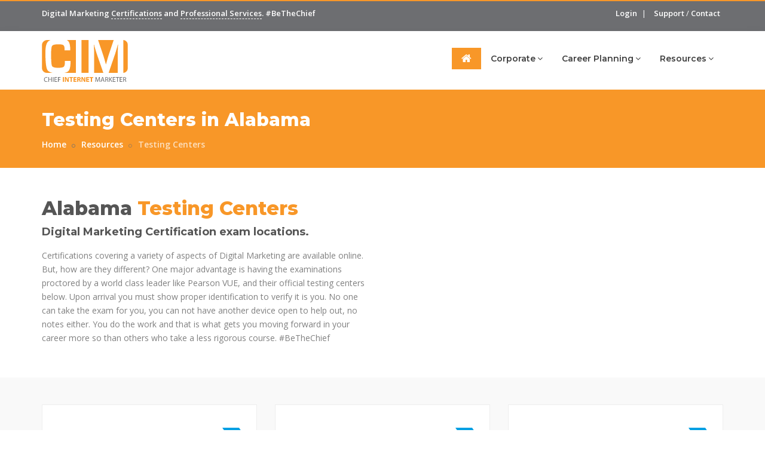

--- FILE ---
content_type: text/html;charset=utf-8
request_url: https://chiefinternetmarketer.com/digital-marketing-resources/centers/alabama/
body_size: 11455
content:
<!DOCTYPE html><html dir="ltr" lang="en"><head> <title>Testing Centers in Alabama | Chief Internet Marketer</title> <meta name="description" content="29 Digital Marketing Certification exam locations in Alabama">  <meta name="viewport" content="width=device-width,initial-scale=1.0"/> <meta http-equiv="content-type" content="text/html; charset=UTF-8"/>  <link rel="canonical" href="https://chiefinternetmarketer.com/digital-marketing-resources/centers/Alabama/" />  <!-- Favicon and Touch Icons --> <link rel="apple-touch-icon" sizes="180x180" href="/media/favicons/apple-touch-icon.png"> <link rel="icon" type="image/png" sizes="32x32" href="/media/favicons/favicon-32x32.png"> <link rel="icon" type="image/png" sizes="16x16" href="/media/favicons/favicon-16x16.png"> <link rel="mask-icon" href="/media/favicons/safari-pinned-tab.svg" color="#f89728"> <link rel="shortcut icon" href="/media/favicons/favicon.ico"> <meta name="msapplication-TileColor" content="#ffffff"> <meta name="msapplication-config" content="/media/favicons/browserconfig.xml"> <meta name="theme-color" content="#f89728"> <!-- Stylesheet -->  <link rel="stylesheet" href="https://cdnjs.cloudflare.com/ajax/libs/twitter-bootstrap/3.3.6/css/bootstrap.min.css" />  <link rel="stylesheet" href="https://cdnjs.cloudflare.com/ajax/libs/jqueryui/1.11.4/jquery-ui.min.css" /> <link href="/includes/css/animate.css" rel="stylesheet" type="text/css"> <link href="/includes/css/css-plugin-collections.css" rel="stylesheet"/> <!-- CSS | menuzord megamenu skins --> <link href="/includes/css/menuzord-megamenu.css" rel="stylesheet"/> <link id="menuzord-menu-skins" href="/includes/css/menuzord-skins/menuzord-boxed.css" rel="stylesheet"/> <!-- CSS | Main style file --> <link href="/includes/css/style-main.css?v=201911281805" rel="stylesheet" type="text/css">  <link rel="stylesheet" href="https://cdnjs.cloudflare.com/ajax/libs/font-awesome/4.7.0/css/font-awesome.min.css" /> <link rel="stylesheet" href="https://cdnjs.cloudflare.com/ajax/libs/font-awesome-animation/0.0.8/font-awesome-animation.min.css" /> <link rel="stylesheet" href="/includes/css/pe-icon-7-stroke.css" /> <link rel="stylesheet" href="/includes/css/elegant-icons.css" /> <link rel="stylesheet" href="/includes/fonts/icomoon/style.css" /> <link rel="stylesheet" href="/includes/fonts/linear-font-icon/style.css" /> <link rel="stylesheet" href="/includes/css/utility-classes.css" /> <link rel="stylesheet" href="https://fonts.googleapis.com/css?family=Open+Sans:300,400,600,700,800|Montserrat:200,300,400,500,600,700,800,900" /> <link rel="stylesheet" href="https://cdnjs.cloudflare.com/ajax/libs/OwlCarousel2/2.3.1/assets/owl.carousel.min.css" /> <!-- CSS | Preloader Styles --> <link href="/includes/css/preloader.css" rel="stylesheet" type="text/css"> <!-- CSS | Custom Margin Padding Collection --> <link href="/includes/css/custom-bootstrap-margin-padding.css" rel="stylesheet" type="text/css"> <!-- CSS | Responsive media queries --> <link href="/includes/css/responsive.css" rel="stylesheet" type="text/css"> <!-- CSS | Style css. This is the file where you can place your own custom css code. Just uncomment it and use it. --> <!-- <link href="/includes/css/style.css" rel="stylesheet" type="text/css"> --> <!-- CSS | Theme Color --> <link href="/includes/css/colors/theme-skin-color-set1.css" rel="stylesheet" type="text/css">  <script data-cfasync="false" src="https://cdnjs.cloudflare.com/ajax/libs/jquery/2.2.4/jquery.min.js"></script> <script src="https://www.google.com/recaptcha/api.js"></script> <!-- HTML5 shim and Respond.js for IE8 support of HTML5 elements and media queries --> <!-- WARNING: Respond.js doesn't work if you view the page via file:// --> <!--[if lt IE 9]> <script src="https://oss.maxcdn.com/html5shiv/3.7.2/html5shiv.min.js"></script> <script src="https://oss.maxcdn.com/respond/1.4.2/respond.min.js"></script> <![endif]-->  <script> (function(i,s,o,g,r,a,m){i['GoogleAnalyticsObject']=r;i[r]=i[r]||function(){ (i[r].q=i[r].q||[]).push(arguments)},i[r].l=1*new Date();a=s.createElement(o), m=s.getElementsByTagName(o)[0];a.async=1;a.src=g;m.parentNode.insertBefore(a,m) })(window,document,'script','//www.google-analytics.com/analytics.js','ga'); ga('create', 'UA-32299618-8', 'ChiefInternetMarketer.com'); ga('send', 'pageview'); </script> </head> <body id="body" class=""> <div id="wrapper" class="clearfix"> <!-- Header --><header id="header" class="header"> <div class="header-top bg-theme-colored border-top-theme-colored2-2px sm-text-center"> <div class="container"> <div class="row"> <div class="col-sm-6"> <div class="widget"> <p class="text-white">Digital Marketing <a href="/digital-marketing-certificates/">Certifications</a> and <a href="/corporate-offerings/professional-digital-services/">Professional Services</a>. <span class="hidden-sm hidden-xs"> #BeTheChief</span></p> </div> </div> <div class="col-sm-6">  <div class="widget"> <ul class="list-inline text-right flip sm-text-center"> <a class="text-white" href="/login/">Login</a> </li> <li class="text-white hidden-xs">|</li> <li class="text-white"> <a class="text-white" href="/support/">Support</a> / <a href="/contact-us/" class="text-white" >Contact</a> </li> <!--<li> <div id="google_translate_element"></div> </li>--> </ul> </div> </div> </div> </div> </div> <div class="header-nav"> <div class="header-nav-wrapper navbar-scrolltofixed bg-white"> <div class="container"> <nav id="menuzord-right" class="menuzord default theme-colored"><a class="menuzord-brand pull-left flip mt-10 mt-sm-10 mb-10 mb-sm-10 pt-5" href="/"><img src="/media/gui/chief-internet-marketer.svg" alt="Chief Internet Marketer" width="144" height="70" class="img-responsive"></a>  <ul class="menuzord-menu"> <li class="active"><a href="/"><i class="fa fa-home"></i></a></li>  <li > <a href="/digital-marketing-services/" title="Digital Marketing Services">Corporate</a>  <ul class="dropdown">  <li> <a href="/digital-marketing-services/professional-digital-services/" title="Professional Digital Services">Professional Digital Services</a> </li>  <li> <a href="/digital-marketing-services/clients-served/" title="Clients Served">Clients Served</a> </li>  <li> <a href="/digital-marketing-services/case-studies/" title="Case Studies">Case Studies</a> </li>  <li> <a href="/digital-marketing-services/testimonials/" title="Testimonials">Testimonials</a> </li>  <li> <a href="/digital-marketing-services/coaching-and-consulting/" title="Coaching and Consulting">Coaching and Consulting</a> </li>  <li> <a href="/digital-marketing-services/certified-corporate-training/" title="Certified Corporate Training">Certified Corporate Training</a> </li>  </ul>    </li>  <li > <a href="/career-planning/" title="Career Planning">Career Planning</a>  <ul class="dropdown">  <li> <a href="/career-planning/the-digital-marketers-oath/" title="Digital Marketers Oath">Digital Marketers Oath</a> </li>  <li> <a href="/career-planning/digital-marketer-of-the-month-and-year-awards/" title="Chief Internet Marketer Awards">Awards</a> </li>  <li> <a href="/career-planning/digital-marketing-jobs/" title="Digital Marketing Careers">Digital Marketing Jobs</a> </li>  <li> <a href="/career-planning/recruiting-services/" title="Recruiting Services">Recruiting Services</a> </li>  <li> <a href="/career-planning/digital-marketing-resources/" title="Digital Marketing Resources">Digital Marketing Resources</a> </li>  </ul>    </li>  <li > <a href="/digital-marketing-resources/" title="Resources for digital professionals">Resources</a>  <ul class="dropdown">  <li> <a href="/digital-marketing-resources/top-digital-cities/" title="Top Digital Cities">Top Digital Cities</a> </li>  <li> <a href="/digital-marketing-resources/blog/" title="Digital Marketing Blog">Digital Marketing Blog</a> </li>  <li> <a href="/digital-marketing-resources/digital-marketing-podcasts/" title="Digital Marketing Podcasts">Digital Marketing Podcasts</a> </li>  <li> <a href="/digital-marketing-resources/centers/" title="Digital Marketing Testing Centers">Testing Centers</a> </li>  <li> <a href="/digital-marketing-resources/reviews/" title="Reviews">Reviews</a> </li>  <li> <a href="/digital-marketing-resources/community-outreach/" title="Community Outreach">Community Outreach</a> </li>  <li> <a href="/digital-marketing-resources/news/" title="Digital Marketing News">News</a> </li>  <li> <a href="/digital-marketing-resources/events/" title="Digital Marketing Events">Events</a> </li>  <li> <a href="/digital-marketing-resources/team/" title="Digital Marketing Team">Team</a> </li>  <li> <a href="/digital-marketing-resources/global-advisory-council/" title="Global Advisory Council">Global Advisory Council</a> </li>  </ul>    </li>  </ul>  </nav> </div> </div></div></header><script>!function(f,b,e,v,n,t,s){if(f.fbq)return;n=f.fbq=function(){n.callMethod?n.callMethod.apply(n,arguments):n.queue.push(arguments)};if(!f._fbq)f._fbq=n;n.push=n;n.loaded=!0;n.version='2.0';n.queue=[];t=b.createElement(e);t.async=!0;t.src=v;s=b.getElementsByTagName(e)[0];s.parentNode.insertBefore(t,s)}(window,document,'script','https://connect.facebook.net/en_US/fbevents.js');fbq('init', '331877774030572');fbq('track', 'PageView');</script><noscript><img height="1" width="1" alt="" src="https://www.facebook.com/tr?id=331877774030572&ev=PageView&noscript=1"/></noscript> <!-- Start main-content --><div class="main-content"> <!-- Section: inner-header --> <section class="inner-header bg-orange"> <div class="container pt-30 pb-20"> <div class="section-content"> <h1 class="title sm-text-center">Testing Centers in Alabama</h1> <ol class="breadcrumb sm-text-center text-white mt-0 mb-0"> <li><a href="/" class="text-white">Home</a></li>  <li><a href="/digital-marketing-resources/" class="text-white;" title="About Chief Internet Marketer">Resources</a></li>  <li><a href="/digital-marketing-resources/centers/" class="text-white;" title="Authorized Digital Marketing Certification Testing Centers">Testing Centers</a></li>  </ol> </div> </div></section> <section> <div class="container"> <div class="section-content">  <div class="row"> <div class="col-md-6"> <h2 class="text-uppercasetext-theme-colored mt-0 mb-0">Alabama <span class="text-theme-colored2">Testing Centers</span></h2> <h4 class="mt-5 mb-15">Digital Marketing Certification exam locations.</h4> <p>Certifications covering a variety of aspects of Digital Marketing are available online. But, how are they different? One major advantage is having the examinations proctored by a world class leader like Pearson VUE, and their official testing centers below. Upon arrival you must show proper identification to verify it is you. No one can take the exam for you, you can not have another device open to help out, no notes either. You do the work and that is what gets you moving forward in your career more so than others who take a less rigorous course. #BeTheChief</p> </div> <div class="col-md-6"> <img class="img-fullwidth" src="https://maps.googleapis.com/maps/api/staticmap?center=alabama+state&zoom=6&scale=2&size=560x345&maptype=roadmap&key=AIzaSyDG5BhP6NfqzchHfKJEs5MqJUtUTLFvr0Q&format=png&visual_refresh=true" alt=""> </div> </div>  </div> </div> </section> <section id="courses" class="bg-silver-light"> <div class="container"> <div class="section-content"> <div class="row">  <div class="col-xs-12 col-sm-6 col-md-6 col-lg-4"> <div class="course-single-item bg-white border-1px clearfix mb-lg-30 mb-md-30"> <div class="course-thumb"> <a href="./athens-state-university/"><img class="img-fullwidth" alt="" src="https://maps.googleapis.com/maps/api/staticmap?center=Athens State University,300 N Beaty Street Chasteen Hall-161 N. Clinton Street,+Alabama+35611&zoom=16&scale=2&size=360x250&maptype=roadmap&key=AIzaSyDG5BhP6NfqzchHfKJEs5MqJUtUTLFvr0Q&format=png&visual_refresh=true&markers=size:mid%7Ccolor:0xf89829%7Clabel:%7C300 N Beaty Street Chasteen Hall-161 N. Clinton Street,+Athens+Alabama+35611"></a> </div> <div class="course-details clearfix p-20 pt-15"> <div class="course-top-part"> <a href="./athens-state-university/"><h4 class="mt-5 mb-5">Athens State University</h4></a> </div> <p class="course-description mt-15 mb-0">An official Pearson VUE testing center providing managed examinations for Digital Marketing Certifications for CIM as official licensee of DMI. Click "View Location" for more details!</p> <div class="author-thumb"> <img src="/media/icons/dmi.svg" alt="" width="42" height="42"> </div> </div> <div class="course-meta"> <ul class="list-inline"> <li><i class="ficon-map-pin font-18"></i> <strong>Athens</strong> - 35611</li> </ul> <div class="course-tag"> <a href="./athens-state-university/" class="btn btn-colored btn-theme-colored2 btn-sm text-white pull-right">View Location</a> </div> </div> </div> </div>  <div class="col-xs-12 col-sm-6 col-md-6 col-lg-4"> <div class="course-single-item bg-white border-1px clearfix mb-lg-30 mb-md-30"> <div class="course-thumb"> <a href="./auburn-university/"><img class="img-fullwidth" alt="" src="https://maps.googleapis.com/maps/api/staticmap?center=Auburn University,112 South College 232 Biggin Hall,+Alabama+36849&zoom=16&scale=2&size=360x250&maptype=roadmap&key=AIzaSyDG5BhP6NfqzchHfKJEs5MqJUtUTLFvr0Q&format=png&visual_refresh=true&markers=size:mid%7Ccolor:0xf89829%7Clabel:%7C112 South College 232 Biggin Hall,+Auburn+Alabama+36849"></a> </div> <div class="course-details clearfix p-20 pt-15"> <div class="course-top-part"> <a href="./auburn-university/"><h4 class="mt-5 mb-5">Auburn University</h4></a> </div> <p class="course-description mt-15 mb-0">An official Pearson VUE testing center providing managed examinations for Digital Marketing Certifications for CIM as official licensee of DMI. Click "View Location" for more details!</p> <div class="author-thumb"> <img src="/media/icons/dmi.svg" alt="" width="42" height="42"> </div> </div> <div class="course-meta"> <ul class="list-inline"> <li><i class="ficon-map-pin font-18"></i> <strong>Auburn</strong> - 36849</li> </ul> <div class="course-tag"> <a href="./auburn-university/" class="btn btn-colored btn-theme-colored2 btn-sm text-white pull-right">View Location</a> </div> </div> </div> </div>  <div class="col-xs-12 col-sm-6 col-md-6 col-lg-4"> <div class="course-single-item bg-white border-1px clearfix mb-lg-30 mb-md-30"> <div class="course-thumb"> <a href="./calhoun-community-college-decatur-it-testing/"><img class="img-fullwidth" alt="" src="https://maps.googleapis.com/maps/api/staticmap?center=Calhoun Community College-Decatur- IT Testing,6250 Hwy. 31 North Adult Education & Testing Building Building 9 - Room 110,+Alabama+35671&zoom=16&scale=2&size=360x250&maptype=roadmap&key=AIzaSyDG5BhP6NfqzchHfKJEs5MqJUtUTLFvr0Q&format=png&visual_refresh=true&markers=size:mid%7Ccolor:0xf89829%7Clabel:%7C6250 Hwy. 31 North Adult Education & Testing Building Building 9 - Room 110,+Tanner+Alabama+35671"></a> </div> <div class="course-details clearfix p-20 pt-15"> <div class="course-top-part"> <a href="./calhoun-community-college-decatur-it-testing/"><h4 class="mt-5 mb-5">Calhoun Community College-Decatur- IT Testing</h4></a> </div> <p class="course-description mt-15 mb-0">An official Pearson VUE testing center providing managed examinations for Digital Marketing Certifications for CIM as official licensee of DMI. Click "View Location" for more details!</p> <div class="author-thumb"> <img src="/media/icons/dmi.svg" alt="" width="42" height="42"> </div> </div> <div class="course-meta"> <ul class="list-inline"> <li><i class="ficon-map-pin font-18"></i> <strong>Tanner</strong> - 35671</li> </ul> <div class="course-tag"> <a href="./calhoun-community-college-decatur-it-testing/" class="btn btn-colored btn-theme-colored2 btn-sm text-white pull-right">View Location</a> </div> </div> </div> </div>  <div class="col-xs-12 col-sm-6 col-md-6 col-lg-4"> <div class="course-single-item bg-white border-1px clearfix mb-lg-30 mb-md-30"> <div class="course-thumb"> <a href="./certified-technical-experts-inc/"><img class="img-fullwidth" alt="" src="https://maps.googleapis.com/maps/api/staticmap?center=Certified Technical Experts Inc,2501 Bell Road Suite 1,+Alabama+36117&zoom=16&scale=2&size=360x250&maptype=roadmap&key=AIzaSyDG5BhP6NfqzchHfKJEs5MqJUtUTLFvr0Q&format=png&visual_refresh=true&markers=size:mid%7Ccolor:0xf89829%7Clabel:%7C2501 Bell Road Suite 1,+Montgomery+Alabama+36117"></a> </div> <div class="course-details clearfix p-20 pt-15"> <div class="course-top-part"> <a href="./certified-technical-experts-inc/"><h4 class="mt-5 mb-5">Certified Technical Experts Inc</h4></a> </div> <p class="course-description mt-15 mb-0">An official Pearson VUE testing center providing managed examinations for Digital Marketing Certifications for CIM as official licensee of DMI. Click "View Location" for more details!</p> <div class="author-thumb"> <img src="/media/icons/dmi.svg" alt="" width="42" height="42"> </div> </div> <div class="course-meta"> <ul class="list-inline"> <li><i class="ficon-map-pin font-18"></i> <strong>Montgomery</strong> - 36117</li> </ul> <div class="course-tag"> <a href="./certified-technical-experts-inc/" class="btn btn-colored btn-theme-colored2 btn-sm text-white pull-right">View Location</a> </div> </div> </div> </div>  <div class="col-xs-12 col-sm-6 col-md-6 col-lg-4"> <div class="course-single-item bg-white border-1px clearfix mb-lg-30 mb-md-30"> <div class="course-thumb"> <a href="./chattahoochee-valley-community-college/"><img class="img-fullwidth" alt="" src="https://maps.googleapis.com/maps/api/staticmap?center=Chattahoochee Valley Community College,2602 College Drive,+Alabama+36869&zoom=16&scale=2&size=360x250&maptype=roadmap&key=AIzaSyDG5BhP6NfqzchHfKJEs5MqJUtUTLFvr0Q&format=png&visual_refresh=true&markers=size:mid%7Ccolor:0xf89829%7Clabel:%7C2602 College Drive,+Phenix City+Alabama+36869"></a> </div> <div class="course-details clearfix p-20 pt-15"> <div class="course-top-part"> <a href="./chattahoochee-valley-community-college/"><h4 class="mt-5 mb-5">Chattahoochee Valley Community College</h4></a> </div> <p class="course-description mt-15 mb-0">An official Pearson VUE testing center providing managed examinations for Digital Marketing Certifications for CIM as official licensee of DMI. Click "View Location" for more details!</p> <div class="author-thumb"> <img src="/media/icons/dmi.svg" alt="" width="42" height="42"> </div> </div> <div class="course-meta"> <ul class="list-inline"> <li><i class="ficon-map-pin font-18"></i> <strong>Phenix City</strong> - 36869</li> </ul> <div class="course-tag"> <a href="./chattahoochee-valley-community-college/" class="btn btn-colored btn-theme-colored2 btn-sm text-white pull-right">View Location</a> </div> </div> </div> </div>  <div class="col-xs-12 col-sm-6 col-md-6 col-lg-4"> <div class="course-single-item bg-white border-1px clearfix mb-lg-30 mb-md-30"> <div class="course-thumb"> <a href="./color-copy-shop-llc/"><img class="img-fullwidth" alt="" src="https://maps.googleapis.com/maps/api/staticmap?center=Color Copy Shop LLC,3540 Main St,+Alabama+36054&zoom=16&scale=2&size=360x250&maptype=roadmap&key=AIzaSyDG5BhP6NfqzchHfKJEs5MqJUtUTLFvr0Q&format=png&visual_refresh=true&markers=size:mid%7Ccolor:0xf89829%7Clabel:%7C3540 Main St,+Millbrook+Alabama+36054"></a> </div> <div class="course-details clearfix p-20 pt-15"> <div class="course-top-part"> <a href="./color-copy-shop-llc/"><h4 class="mt-5 mb-5">Color Copy Shop LLC</h4></a> </div> <p class="course-description mt-15 mb-0">An official Pearson VUE testing center providing managed examinations for Digital Marketing Certifications for CIM as official licensee of DMI. Click "View Location" for more details!</p> <div class="author-thumb"> <img src="/media/icons/dmi.svg" alt="" width="42" height="42"> </div> </div> <div class="course-meta"> <ul class="list-inline"> <li><i class="ficon-map-pin font-18"></i> <strong>Millbrook</strong> - 36054</li> </ul> <div class="course-tag"> <a href="./color-copy-shop-llc/" class="btn btn-colored btn-theme-colored2 btn-sm text-white pull-right">View Location</a> </div> </div> </div> </div>  <div class="col-xs-12 col-sm-6 col-md-6 col-lg-4"> <div class="course-single-item bg-white border-1px clearfix mb-lg-30 mb-md-30"> <div class="course-thumb"> <a href="./fortis-college/"><img class="img-fullwidth" alt="" src="https://maps.googleapis.com/maps/api/staticmap?center=Fortis College,7033 Airport Boulevard,+Alabama+36608&zoom=16&scale=2&size=360x250&maptype=roadmap&key=AIzaSyDG5BhP6NfqzchHfKJEs5MqJUtUTLFvr0Q&format=png&visual_refresh=true&markers=size:mid%7Ccolor:0xf89829%7Clabel:%7C7033 Airport Boulevard,+Mobile+Alabama+36608"></a> </div> <div class="course-details clearfix p-20 pt-15"> <div class="course-top-part"> <a href="./fortis-college/"><h4 class="mt-5 mb-5">Fortis College</h4></a> </div> <p class="course-description mt-15 mb-0">An official Pearson VUE testing center providing managed examinations for Digital Marketing Certifications for CIM as official licensee of DMI. Click "View Location" for more details!</p> <div class="author-thumb"> <img src="/media/icons/dmi.svg" alt="" width="42" height="42"> </div> </div> <div class="course-meta"> <ul class="list-inline"> <li><i class="ficon-map-pin font-18"></i> <strong>Mobile</strong> - 36608</li> </ul> <div class="course-tag"> <a href="./fortis-college/" class="btn btn-colored btn-theme-colored2 btn-sm text-white pull-right">View Location</a> </div> </div> </div> </div>  <div class="col-xs-12 col-sm-6 col-md-6 col-lg-4"> <div class="course-single-item bg-white border-1px clearfix mb-lg-30 mb-md-30"> <div class="course-thumb"> <a href="./h-councill-trenholm-state-technical-college/"><img class="img-fullwidth" alt="" src="https://maps.googleapis.com/maps/api/staticmap?center=H. Councill Trenholm State Technical College,3920 Troy Highway, Building J,+Alabama+36116&zoom=16&scale=2&size=360x250&maptype=roadmap&key=AIzaSyDG5BhP6NfqzchHfKJEs5MqJUtUTLFvr0Q&format=png&visual_refresh=true&markers=size:mid%7Ccolor:0xf89829%7Clabel:%7C3920 Troy Highway, Building J,+Montgomery+Alabama+36116"></a> </div> <div class="course-details clearfix p-20 pt-15"> <div class="course-top-part"> <a href="./h-councill-trenholm-state-technical-college/"><h4 class="mt-5 mb-5">H. Councill Trenholm State Technical College</h4></a> </div> <p class="course-description mt-15 mb-0">An official Pearson VUE testing center providing managed examinations for Digital Marketing Certifications for CIM as official licensee of DMI. Click "View Location" for more details!</p> <div class="author-thumb"> <img src="/media/icons/dmi.svg" alt="" width="42" height="42"> </div> </div> <div class="course-meta"> <ul class="list-inline"> <li><i class="ficon-map-pin font-18"></i> <strong>Montgomery</strong> - 36116</li> </ul> <div class="course-tag"> <a href="./h-councill-trenholm-state-technical-college/" class="btn btn-colored btn-theme-colored2 btn-sm text-white pull-right">View Location</a> </div> </div> </div> </div>  <div class="col-xs-12 col-sm-6 col-md-6 col-lg-4"> <div class="course-single-item bg-white border-1px clearfix mb-lg-30 mb-md-30"> <div class="course-thumb"> <a href="./information-transport-solutions-inc/"><img class="img-fullwidth" alt="" src="https://maps.googleapis.com/maps/api/staticmap?center=Information Transport Solutions, Inc,7923 Airway Park Dr,+Alabama+36608&zoom=16&scale=2&size=360x250&maptype=roadmap&key=AIzaSyDG5BhP6NfqzchHfKJEs5MqJUtUTLFvr0Q&format=png&visual_refresh=true&markers=size:mid%7Ccolor:0xf89829%7Clabel:%7C7923 Airway Park Dr,+Mobile+Alabama+36608"></a> </div> <div class="course-details clearfix p-20 pt-15"> <div class="course-top-part"> <a href="./information-transport-solutions-inc/"><h4 class="mt-5 mb-5">Information Transport Solutions, Inc</h4></a> </div> <p class="course-description mt-15 mb-0">An official Pearson VUE testing center providing managed examinations for Digital Marketing Certifications for CIM as official licensee of DMI. Click "View Location" for more details!</p> <div class="author-thumb"> <img src="/media/icons/dmi.svg" alt="" width="42" height="42"> </div> </div> <div class="course-meta"> <ul class="list-inline"> <li><i class="ficon-map-pin font-18"></i> <strong>Mobile</strong> - 36608</li> </ul> <div class="course-tag"> <a href="./information-transport-solutions-inc/" class="btn btn-colored btn-theme-colored2 btn-sm text-white pull-right">View Location</a> </div> </div> </div> </div>  <div class="col-xs-12 col-sm-6 col-md-6 col-lg-4"> <div class="course-single-item bg-white border-1px clearfix mb-lg-30 mb-md-30"> <div class="course-thumb"> <a href="./information-transport-solutions-inc/"><img class="img-fullwidth" alt="" src="https://maps.googleapis.com/maps/api/staticmap?center=Information Transport Solutions, Inc.,335 Jeanette Barrett Industrial Blvd,+Alabama+36092&zoom=16&scale=2&size=360x250&maptype=roadmap&key=AIzaSyDG5BhP6NfqzchHfKJEs5MqJUtUTLFvr0Q&format=png&visual_refresh=true&markers=size:mid%7Ccolor:0xf89829%7Clabel:%7C335 Jeanette Barrett Industrial Blvd,+Wetumpka+Alabama+36092"></a> </div> <div class="course-details clearfix p-20 pt-15"> <div class="course-top-part"> <a href="./information-transport-solutions-inc/"><h4 class="mt-5 mb-5">Information Transport Solutions, Inc.</h4></a> </div> <p class="course-description mt-15 mb-0">An official Pearson VUE testing center providing managed examinations for Digital Marketing Certifications for CIM as official licensee of DMI. Click "View Location" for more details!</p> <div class="author-thumb"> <img src="/media/icons/dmi.svg" alt="" width="42" height="42"> </div> </div> <div class="course-meta"> <ul class="list-inline"> <li><i class="ficon-map-pin font-18"></i> <strong>Wetumpka</strong> - 36092</li> </ul> <div class="course-tag"> <a href="./information-transport-solutions-inc/" class="btn btn-colored btn-theme-colored2 btn-sm text-white pull-right">View Location</a> </div> </div> </div> </div>  <div class="col-xs-12 col-sm-6 col-md-6 col-lg-4"> <div class="course-single-item bg-white border-1px clearfix mb-lg-30 mb-md-30"> <div class="course-thumb"> <a href="./j-f-drake-state-technical-college/"><img class="img-fullwidth" alt="" src="https://maps.googleapis.com/maps/api/staticmap?center=J. F. Drake State Technical College,3421 Meridian Street North Building 700, Room 705,+Alabama+35811&zoom=16&scale=2&size=360x250&maptype=roadmap&key=AIzaSyDG5BhP6NfqzchHfKJEs5MqJUtUTLFvr0Q&format=png&visual_refresh=true&markers=size:mid%7Ccolor:0xf89829%7Clabel:%7C3421 Meridian Street North Building 700, Room 705,+Huntsville+Alabama+35811"></a> </div> <div class="course-details clearfix p-20 pt-15"> <div class="course-top-part"> <a href="./j-f-drake-state-technical-college/"><h4 class="mt-5 mb-5">J. F. Drake State Technical College</h4></a> </div> <p class="course-description mt-15 mb-0">An official Pearson VUE testing center providing managed examinations for Digital Marketing Certifications for CIM as official licensee of DMI. Click "View Location" for more details!</p> <div class="author-thumb"> <img src="/media/icons/dmi.svg" alt="" width="42" height="42"> </div> </div> <div class="course-meta"> <ul class="list-inline"> <li><i class="ficon-map-pin font-18"></i> <strong>Huntsville</strong> - 35811</li> </ul> <div class="course-tag"> <a href="./j-f-drake-state-technical-college/" class="btn btn-colored btn-theme-colored2 btn-sm text-white pull-right">View Location</a> </div> </div> </div> </div>  <div class="col-xs-12 col-sm-6 col-md-6 col-lg-4"> <div class="course-single-item bg-white border-1px clearfix mb-lg-30 mb-md-30"> <div class="course-thumb"> <a href="./jefferson-state-community-college/"><img class="img-fullwidth" alt="" src="https://maps.googleapis.com/maps/api/staticmap?center=Jefferson State Community College,2601 Carson Road 322 Lurleen Wallace Hall,+Alabama+35215&zoom=16&scale=2&size=360x250&maptype=roadmap&key=AIzaSyDG5BhP6NfqzchHfKJEs5MqJUtUTLFvr0Q&format=png&visual_refresh=true&markers=size:mid%7Ccolor:0xf89829%7Clabel:%7C2601 Carson Road 322 Lurleen Wallace Hall,+Birmingham+Alabama+35215"></a> </div> <div class="course-details clearfix p-20 pt-15"> <div class="course-top-part"> <a href="./jefferson-state-community-college/"><h4 class="mt-5 mb-5">Jefferson State Community College</h4></a> </div> <p class="course-description mt-15 mb-0">An official Pearson VUE testing center providing managed examinations for Digital Marketing Certifications for CIM as official licensee of DMI. Click "View Location" for more details!</p> <div class="author-thumb"> <img src="/media/icons/dmi.svg" alt="" width="42" height="42"> </div> </div> <div class="course-meta"> <ul class="list-inline"> <li><i class="ficon-map-pin font-18"></i> <strong>Birmingham</strong> - 35215</li> </ul> <div class="course-tag"> <a href="./jefferson-state-community-college/" class="btn btn-colored btn-theme-colored2 btn-sm text-white pull-right">View Location</a> </div> </div> </div> </div>  <div class="col-xs-12 col-sm-6 col-md-6 col-lg-4"> <div class="course-single-item bg-white border-1px clearfix mb-lg-30 mb-md-30"> <div class="course-thumb"> <a href="./kelseys-place/"><img class="img-fullwidth" alt="" src="https://maps.googleapis.com/maps/api/staticmap?center=Kelsey's Place,950 Lumac Road,+Alabama+35045&zoom=16&scale=2&size=360x250&maptype=roadmap&key=AIzaSyDG5BhP6NfqzchHfKJEs5MqJUtUTLFvr0Q&format=png&visual_refresh=true&markers=size:mid%7Ccolor:0xf89829%7Clabel:%7C950 Lumac Road,+Clanton+Alabama+35045"></a> </div> <div class="course-details clearfix p-20 pt-15"> <div class="course-top-part"> <a href="./kelseys-place/"><h4 class="mt-5 mb-5">Kelsey's Place</h4></a> </div> <p class="course-description mt-15 mb-0">An official Pearson VUE testing center providing managed examinations for Digital Marketing Certifications for CIM as official licensee of DMI. Click "View Location" for more details!</p> <div class="author-thumb"> <img src="/media/icons/dmi.svg" alt="" width="42" height="42"> </div> </div> <div class="course-meta"> <ul class="list-inline"> <li><i class="ficon-map-pin font-18"></i> <strong>Clanton</strong> - 35045</li> </ul> <div class="course-tag"> <a href="./kelseys-place/" class="btn btn-colored btn-theme-colored2 btn-sm text-white pull-right">View Location</a> </div> </div> </div> </div>  <div class="col-xs-12 col-sm-6 col-md-6 col-lg-4"> <div class="course-single-item bg-white border-1px clearfix mb-lg-30 mb-md-30"> <div class="course-thumb"> <a href="./lawson-state-community-college/"><img class="img-fullwidth" alt="" src="https://maps.googleapis.com/maps/api/staticmap?center=Lawson State Community College,3060 Wilson Road SW,+Alabama+35221&zoom=16&scale=2&size=360x250&maptype=roadmap&key=AIzaSyDG5BhP6NfqzchHfKJEs5MqJUtUTLFvr0Q&format=png&visual_refresh=true&markers=size:mid%7Ccolor:0xf89829%7Clabel:%7C3060 Wilson Road SW,+Birmingham+Alabama+35221"></a> </div> <div class="course-details clearfix p-20 pt-15"> <div class="course-top-part"> <a href="./lawson-state-community-college/"><h4 class="mt-5 mb-5">Lawson State Community College</h4></a> </div> <p class="course-description mt-15 mb-0">An official Pearson VUE testing center providing managed examinations for Digital Marketing Certifications for CIM as official licensee of DMI. Click "View Location" for more details!</p> <div class="author-thumb"> <img src="/media/icons/dmi.svg" alt="" width="42" height="42"> </div> </div> <div class="course-meta"> <ul class="list-inline"> <li><i class="ficon-map-pin font-18"></i> <strong>Birmingham</strong> - 35221</li> </ul> <div class="course-tag"> <a href="./lawson-state-community-college/" class="btn btn-colored btn-theme-colored2 btn-sm text-white pull-right">View Location</a> </div> </div> </div> </div>  <div class="col-xs-12 col-sm-6 col-md-6 col-lg-4"> <div class="course-single-item bg-white border-1px clearfix mb-lg-30 mb-md-30"> <div class="course-thumb"> <a href="./new-horizons-clc-of-alabama/"><img class="img-fullwidth" alt="" src="https://maps.googleapis.com/maps/api/staticmap?center=New Horizons CLC of Alabama,601 Beacon Pkwy West Suite 106,+Alabama+35209&zoom=16&scale=2&size=360x250&maptype=roadmap&key=AIzaSyDG5BhP6NfqzchHfKJEs5MqJUtUTLFvr0Q&format=png&visual_refresh=true&markers=size:mid%7Ccolor:0xf89829%7Clabel:%7C601 Beacon Pkwy West Suite 106,+Birmingham+Alabama+35209"></a> </div> <div class="course-details clearfix p-20 pt-15"> <div class="course-top-part"> <a href="./new-horizons-clc-of-alabama/"><h4 class="mt-5 mb-5">New Horizons CLC of Alabama</h4></a> </div> <p class="course-description mt-15 mb-0">An official Pearson VUE testing center providing managed examinations for Digital Marketing Certifications for CIM as official licensee of DMI. Click "View Location" for more details!</p> <div class="author-thumb"> <img src="/media/icons/dmi.svg" alt="" width="42" height="42"> </div> </div> <div class="course-meta"> <ul class="list-inline"> <li><i class="ficon-map-pin font-18"></i> <strong>Birmingham</strong> - 35209</li> </ul> <div class="course-tag"> <a href="./new-horizons-clc-of-alabama/" class="btn btn-colored btn-theme-colored2 btn-sm text-white pull-right">View Location</a> </div> </div> </div> </div>  <div class="col-xs-12 col-sm-6 col-md-6 col-lg-4"> <div class="course-single-item bg-white border-1px clearfix mb-lg-30 mb-md-30"> <div class="course-thumb"> <a href="./northeast-alabama-community-college/"><img class="img-fullwidth" alt="" src="https://maps.googleapis.com/maps/api/staticmap?center=Northeast Alabama Community College,138 Alabama Highway 35 P.O. Box 159 Beck Health & Fine Arts Bldg, Room 227,+Alabama+35986&zoom=16&scale=2&size=360x250&maptype=roadmap&key=AIzaSyDG5BhP6NfqzchHfKJEs5MqJUtUTLFvr0Q&format=png&visual_refresh=true&markers=size:mid%7Ccolor:0xf89829%7Clabel:%7C138 Alabama Highway 35 P.O. Box 159 Beck Health & Fine Arts Bldg, Room 227,+Rainsville+Alabama+35986"></a> </div> <div class="course-details clearfix p-20 pt-15"> <div class="course-top-part"> <a href="./northeast-alabama-community-college/"><h4 class="mt-5 mb-5">Northeast Alabama Community College</h4></a> </div> <p class="course-description mt-15 mb-0">An official Pearson VUE testing center providing managed examinations for Digital Marketing Certifications for CIM as official licensee of DMI. Click "View Location" for more details!</p> <div class="author-thumb"> <img src="/media/icons/dmi.svg" alt="" width="42" height="42"> </div> </div> <div class="course-meta"> <ul class="list-inline"> <li><i class="ficon-map-pin font-18"></i> <strong>Rainsville</strong> - 35986</li> </ul> <div class="course-tag"> <a href="./northeast-alabama-community-college/" class="btn btn-colored btn-theme-colored2 btn-sm text-white pull-right">View Location</a> </div> </div> </div> </div>  <div class="col-xs-12 col-sm-6 col-md-6 col-lg-4"> <div class="course-single-item bg-white border-1px clearfix mb-lg-30 mb-md-30"> <div class="course-thumb"> <a href="./pearson-professional-centers-birminghamhwy-31-al/"><img class="img-fullwidth" alt="" src="https://maps.googleapis.com/maps/api/staticmap?center=Pearson Professional Centers-Birmingham(Hwy 31) AL,2 Chase Corporate Drive Suite 20,+Alabama+35244&zoom=16&scale=2&size=360x250&maptype=roadmap&key=AIzaSyDG5BhP6NfqzchHfKJEs5MqJUtUTLFvr0Q&format=png&visual_refresh=true&markers=size:mid%7Ccolor:0xf89829%7Clabel:%7C2 Chase Corporate Drive Suite 20,+Birmingham+Alabama+35244"></a> </div> <div class="course-details clearfix p-20 pt-15"> <div class="course-top-part"> <a href="./pearson-professional-centers-birminghamhwy-31-al/"><h4 class="mt-5 mb-5">Pearson Professional Centers-Birmingham(Hwy 31) AL</h4></a> </div> <p class="course-description mt-15 mb-0">An official Pearson VUE testing center providing managed examinations for Digital Marketing Certifications for CIM as official licensee of DMI. Click "View Location" for more details!</p> <div class="author-thumb"> <img src="/media/icons/dmi.svg" alt="" width="42" height="42"> </div> </div> <div class="course-meta"> <ul class="list-inline"> <li><i class="ficon-map-pin font-18"></i> <strong>Birmingham</strong> - 35244</li> </ul> <div class="course-tag"> <a href="./pearson-professional-centers-birminghamhwy-31-al/" class="btn btn-colored btn-theme-colored2 btn-sm text-white pull-right">View Location</a> </div> </div> </div> </div>  <div class="col-xs-12 col-sm-6 col-md-6 col-lg-4"> <div class="course-single-item bg-white border-1px clearfix mb-lg-30 mb-md-30"> <div class="course-thumb"> <a href="./pearson-professional-centers-birminghamhwy280-al/"><img class="img-fullwidth" alt="" src="https://maps.googleapis.com/maps/api/staticmap?center=Pearson Professional Centers-Birmingham(Hwy280) AL,3535 Grandview Parkway Suite 640 Grandview I Office Building,+Alabama+35243&zoom=16&scale=2&size=360x250&maptype=roadmap&key=AIzaSyDG5BhP6NfqzchHfKJEs5MqJUtUTLFvr0Q&format=png&visual_refresh=true&markers=size:mid%7Ccolor:0xf89829%7Clabel:%7C3535 Grandview Parkway Suite 640 Grandview I Office Building,+Birmingham+Alabama+35243"></a> </div> <div class="course-details clearfix p-20 pt-15"> <div class="course-top-part"> <a href="./pearson-professional-centers-birminghamhwy280-al/"><h4 class="mt-5 mb-5">Pearson Professional Centers-Birmingham(Hwy280) AL</h4></a> </div> <p class="course-description mt-15 mb-0">An official Pearson VUE testing center providing managed examinations for Digital Marketing Certifications for CIM as official licensee of DMI. Click "View Location" for more details!</p> <div class="author-thumb"> <img src="/media/icons/dmi.svg" alt="" width="42" height="42"> </div> </div> <div class="course-meta"> <ul class="list-inline"> <li><i class="ficon-map-pin font-18"></i> <strong>Birmingham</strong> - 35243</li> </ul> <div class="course-tag"> <a href="./pearson-professional-centers-birminghamhwy280-al/" class="btn btn-colored btn-theme-colored2 btn-sm text-white pull-right">View Location</a> </div> </div> </div> </div>  <div class="col-xs-12 col-sm-6 col-md-6 col-lg-4"> <div class="course-single-item bg-white border-1px clearfix mb-lg-30 mb-md-30"> <div class="course-thumb"> <a href="./pearson-professional-centers-decatur-al/"><img class="img-fullwidth" alt="" src="https://maps.googleapis.com/maps/api/staticmap?center=Pearson Professional Centers-Decatur AL,401 Lee Street NE Suite 602,+Alabama+35602&zoom=16&scale=2&size=360x250&maptype=roadmap&key=AIzaSyDG5BhP6NfqzchHfKJEs5MqJUtUTLFvr0Q&format=png&visual_refresh=true&markers=size:mid%7Ccolor:0xf89829%7Clabel:%7C401 Lee Street NE Suite 602,+Decatur+Alabama+35602"></a> </div> <div class="course-details clearfix p-20 pt-15"> <div class="course-top-part"> <a href="./pearson-professional-centers-decatur-al/"><h4 class="mt-5 mb-5">Pearson Professional Centers-Decatur AL</h4></a> </div> <p class="course-description mt-15 mb-0">An official Pearson VUE testing center providing managed examinations for Digital Marketing Certifications for CIM as official licensee of DMI. Click "View Location" for more details!</p> <div class="author-thumb"> <img src="/media/icons/dmi.svg" alt="" width="42" height="42"> </div> </div> <div class="course-meta"> <ul class="list-inline"> <li><i class="ficon-map-pin font-18"></i> <strong>Decatur</strong> - 35602</li> </ul> <div class="course-tag"> <a href="./pearson-professional-centers-decatur-al/" class="btn btn-colored btn-theme-colored2 btn-sm text-white pull-right">View Location</a> </div> </div> </div> </div>  <div class="col-xs-12 col-sm-6 col-md-6 col-lg-4"> <div class="course-single-item bg-white border-1px clearfix mb-lg-30 mb-md-30"> <div class="course-thumb"> <a href="./pearson-professional-centers-dothan-al/"><img class="img-fullwidth" alt="" src="https://maps.googleapis.com/maps/api/staticmap?center=Pearson Professional Centers-Dothan AL,2623 Montgomery Hwy. Suite 4 Carmel Plaza,+Alabama+36303&zoom=16&scale=2&size=360x250&maptype=roadmap&key=AIzaSyDG5BhP6NfqzchHfKJEs5MqJUtUTLFvr0Q&format=png&visual_refresh=true&markers=size:mid%7Ccolor:0xf89829%7Clabel:%7C2623 Montgomery Hwy. Suite 4 Carmel Plaza,+Dothan+Alabama+36303"></a> </div> <div class="course-details clearfix p-20 pt-15"> <div class="course-top-part"> <a href="./pearson-professional-centers-dothan-al/"><h4 class="mt-5 mb-5">Pearson Professional Centers-Dothan AL</h4></a> </div> <p class="course-description mt-15 mb-0">An official Pearson VUE testing center providing managed examinations for Digital Marketing Certifications for CIM as official licensee of DMI. Click "View Location" for more details!</p> <div class="author-thumb"> <img src="/media/icons/dmi.svg" alt="" width="42" height="42"> </div> </div> <div class="course-meta"> <ul class="list-inline"> <li><i class="ficon-map-pin font-18"></i> <strong>Dothan</strong> - 36303</li> </ul> <div class="course-tag"> <a href="./pearson-professional-centers-dothan-al/" class="btn btn-colored btn-theme-colored2 btn-sm text-white pull-right">View Location</a> </div> </div> </div> </div>  <div class="col-xs-12 col-sm-6 col-md-6 col-lg-4"> <div class="course-single-item bg-white border-1px clearfix mb-lg-30 mb-md-30"> <div class="course-thumb"> <a href="./pearson-professional-centers-mobile-al/"><img class="img-fullwidth" alt="" src="https://maps.googleapis.com/maps/api/staticmap?center=Pearson Professional Centers-Mobile AL,900 Western America Circle Suite 212 Executive Center One,+Alabama+36609&zoom=16&scale=2&size=360x250&maptype=roadmap&key=AIzaSyDG5BhP6NfqzchHfKJEs5MqJUtUTLFvr0Q&format=png&visual_refresh=true&markers=size:mid%7Ccolor:0xf89829%7Clabel:%7C900 Western America Circle Suite 212 Executive Center One,+Mobile+Alabama+36609"></a> </div> <div class="course-details clearfix p-20 pt-15"> <div class="course-top-part"> <a href="./pearson-professional-centers-mobile-al/"><h4 class="mt-5 mb-5">Pearson Professional Centers-Mobile AL</h4></a> </div> <p class="course-description mt-15 mb-0">An official Pearson VUE testing center providing managed examinations for Digital Marketing Certifications for CIM as official licensee of DMI. Click "View Location" for more details!</p> <div class="author-thumb"> <img src="/media/icons/dmi.svg" alt="" width="42" height="42"> </div> </div> <div class="course-meta"> <ul class="list-inline"> <li><i class="ficon-map-pin font-18"></i> <strong>Mobile</strong> - 36609</li> </ul> <div class="course-tag"> <a href="./pearson-professional-centers-mobile-al/" class="btn btn-colored btn-theme-colored2 btn-sm text-white pull-right">View Location</a> </div> </div> </div> </div>  <div class="col-xs-12 col-sm-6 col-md-6 col-lg-4"> <div class="course-single-item bg-white border-1px clearfix mb-lg-30 mb-md-30"> <div class="course-thumb"> <a href="./pearson-professional-centers-montgomery-al/"><img class="img-fullwidth" alt="" src="https://maps.googleapis.com/maps/api/staticmap?center=Pearson Professional Centers-Montgomery AL,4001 Carmichael Road Suite 440,+Alabama+36106&zoom=16&scale=2&size=360x250&maptype=roadmap&key=AIzaSyDG5BhP6NfqzchHfKJEs5MqJUtUTLFvr0Q&format=png&visual_refresh=true&markers=size:mid%7Ccolor:0xf89829%7Clabel:%7C4001 Carmichael Road Suite 440,+Montgomery+Alabama+36106"></a> </div> <div class="course-details clearfix p-20 pt-15"> <div class="course-top-part"> <a href="./pearson-professional-centers-montgomery-al/"><h4 class="mt-5 mb-5">Pearson Professional Centers-Montgomery AL</h4></a> </div> <p class="course-description mt-15 mb-0">An official Pearson VUE testing center providing managed examinations for Digital Marketing Certifications for CIM as official licensee of DMI. Click "View Location" for more details!</p> <div class="author-thumb"> <img src="/media/icons/dmi.svg" alt="" width="42" height="42"> </div> </div> <div class="course-meta"> <ul class="list-inline"> <li><i class="ficon-map-pin font-18"></i> <strong>Montgomery</strong> - 36106</li> </ul> <div class="course-tag"> <a href="./pearson-professional-centers-montgomery-al/" class="btn btn-colored btn-theme-colored2 btn-sm text-white pull-right">View Location</a> </div> </div> </div> </div>  <div class="col-xs-12 col-sm-6 col-md-6 col-lg-4"> <div class="course-single-item bg-white border-1px clearfix mb-lg-30 mb-md-30"> <div class="course-thumb"> <a href="./southern-union-state-cc-opelika-campus/"><img class="img-fullwidth" alt="" src="https://maps.googleapis.com/maps/api/staticmap?center=Southern Union State CC - Opelika Campus,1701 Lafayette Parkway,+Alabama+36801&zoom=16&scale=2&size=360x250&maptype=roadmap&key=AIzaSyDG5BhP6NfqzchHfKJEs5MqJUtUTLFvr0Q&format=png&visual_refresh=true&markers=size:mid%7Ccolor:0xf89829%7Clabel:%7C1701 Lafayette Parkway,+Opelika+Alabama+36801"></a> </div> <div class="course-details clearfix p-20 pt-15"> <div class="course-top-part"> <a href="./southern-union-state-cc-opelika-campus/"><h4 class="mt-5 mb-5">Southern Union State CC - Opelika Campus</h4></a> </div> <p class="course-description mt-15 mb-0">An official Pearson VUE testing center providing managed examinations for Digital Marketing Certifications for CIM as official licensee of DMI. Click "View Location" for more details!</p> <div class="author-thumb"> <img src="/media/icons/dmi.svg" alt="" width="42" height="42"> </div> </div> <div class="course-meta"> <ul class="list-inline"> <li><i class="ficon-map-pin font-18"></i> <strong>Opelika</strong> - 36801</li> </ul> <div class="course-tag"> <a href="./southern-union-state-cc-opelika-campus/" class="btn btn-colored btn-theme-colored2 btn-sm text-white pull-right">View Location</a> </div> </div> </div> </div>  <div class="col-xs-12 col-sm-6 col-md-6 col-lg-4"> <div class="course-single-item bg-white border-1px clearfix mb-lg-30 mb-md-30"> <div class="course-thumb"> <a href="./teklinks-inc/"><img class="img-fullwidth" alt="" src="https://maps.googleapis.com/maps/api/staticmap?center=TekLinks, Inc.,201 Summit Parkway,+Alabama+35209&zoom=16&scale=2&size=360x250&maptype=roadmap&key=AIzaSyDG5BhP6NfqzchHfKJEs5MqJUtUTLFvr0Q&format=png&visual_refresh=true&markers=size:mid%7Ccolor:0xf89829%7Clabel:%7C201 Summit Parkway,+Birmingham+Alabama+35209"></a> </div> <div class="course-details clearfix p-20 pt-15"> <div class="course-top-part"> <a href="./teklinks-inc/"><h4 class="mt-5 mb-5">TekLinks, Inc.</h4></a> </div> <p class="course-description mt-15 mb-0">An official Pearson VUE testing center providing managed examinations for Digital Marketing Certifications for CIM as official licensee of DMI. Click "View Location" for more details!</p> <div class="author-thumb"> <img src="/media/icons/dmi.svg" alt="" width="42" height="42"> </div> </div> <div class="course-meta"> <ul class="list-inline"> <li><i class="ficon-map-pin font-18"></i> <strong>Birmingham</strong> - 35209</li> </ul> <div class="course-tag"> <a href="./teklinks-inc/" class="btn btn-colored btn-theme-colored2 btn-sm text-white pull-right">View Location</a> </div> </div> </div> </div>  <div class="col-xs-12 col-sm-6 col-md-6 col-lg-4"> <div class="course-single-item bg-white border-1px clearfix mb-lg-30 mb-md-30"> <div class="course-thumb"> <a href="./tennessee-valley-training-center-inc/"><img class="img-fullwidth" alt="" src="https://maps.googleapis.com/maps/api/staticmap?center=Tennessee Valley Training Center Inc,3100 Cottage Hill Road Suite 112,+Alabama+36606&zoom=16&scale=2&size=360x250&maptype=roadmap&key=AIzaSyDG5BhP6NfqzchHfKJEs5MqJUtUTLFvr0Q&format=png&visual_refresh=true&markers=size:mid%7Ccolor:0xf89829%7Clabel:%7C3100 Cottage Hill Road Suite 112,+Mobile+Alabama+36606"></a> </div> <div class="course-details clearfix p-20 pt-15"> <div class="course-top-part"> <a href="./tennessee-valley-training-center-inc/"><h4 class="mt-5 mb-5">Tennessee Valley Training Center Inc</h4></a> </div> <p class="course-description mt-15 mb-0">An official Pearson VUE testing center providing managed examinations for Digital Marketing Certifications for CIM as official licensee of DMI. Click "View Location" for more details!</p> <div class="author-thumb"> <img src="/media/icons/dmi.svg" alt="" width="42" height="42"> </div> </div> <div class="course-meta"> <ul class="list-inline"> <li><i class="ficon-map-pin font-18"></i> <strong>Mobile</strong> - 36606</li> </ul> <div class="course-tag"> <a href="./tennessee-valley-training-center-inc/" class="btn btn-colored btn-theme-colored2 btn-sm text-white pull-right">View Location</a> </div> </div> </div> </div>  <div class="col-xs-12 col-sm-6 col-md-6 col-lg-4"> <div class="course-single-item bg-white border-1px clearfix mb-lg-30 mb-md-30"> <div class="course-thumb"> <a href="./tennessee-valley-training-center-inc/"><img class="img-fullwidth" alt="" src="https://maps.googleapis.com/maps/api/staticmap?center=Tennessee Valley Training Center, Inc,100 Safety Way,+Alabama+35601&zoom=16&scale=2&size=360x250&maptype=roadmap&key=AIzaSyDG5BhP6NfqzchHfKJEs5MqJUtUTLFvr0Q&format=png&visual_refresh=true&markers=size:mid%7Ccolor:0xf89829%7Clabel:%7C100 Safety Way,+Decatur+Alabama+35601"></a> </div> <div class="course-details clearfix p-20 pt-15"> <div class="course-top-part"> <a href="./tennessee-valley-training-center-inc/"><h4 class="mt-5 mb-5">Tennessee Valley Training Center, Inc</h4></a> </div> <p class="course-description mt-15 mb-0">An official Pearson VUE testing center providing managed examinations for Digital Marketing Certifications for CIM as official licensee of DMI. Click "View Location" for more details!</p> <div class="author-thumb"> <img src="/media/icons/dmi.svg" alt="" width="42" height="42"> </div> </div> <div class="course-meta"> <ul class="list-inline"> <li><i class="ficon-map-pin font-18"></i> <strong>Decatur</strong> - 35601</li> </ul> <div class="course-tag"> <a href="./tennessee-valley-training-center-inc/" class="btn btn-colored btn-theme-colored2 btn-sm text-white pull-right">View Location</a> </div> </div> </div> </div>  <div class="col-xs-12 col-sm-6 col-md-6 col-lg-4"> <div class="course-single-item bg-white border-1px clearfix mb-lg-30 mb-md-30"> <div class="course-thumb"> <a href="./the-university-of-alabama-in-huntsville/"><img class="img-fullwidth" alt="" src="https://maps.googleapis.com/maps/api/staticmap?center=The University of Alabama in Huntsville,301 Sparkman Drive Wilson Hall Room 214ÃŠ,+Alabama+35899&zoom=16&scale=2&size=360x250&maptype=roadmap&key=AIzaSyDG5BhP6NfqzchHfKJEs5MqJUtUTLFvr0Q&format=png&visual_refresh=true&markers=size:mid%7Ccolor:0xf89829%7Clabel:%7C301 Sparkman Drive Wilson Hall Room 214ÃŠ,+Huntsville+Alabama+35899"></a> </div> <div class="course-details clearfix p-20 pt-15"> <div class="course-top-part"> <a href="./the-university-of-alabama-in-huntsville/"><h4 class="mt-5 mb-5">The University of Alabama in Huntsville</h4></a> </div> <p class="course-description mt-15 mb-0">An official Pearson VUE testing center providing managed examinations for Digital Marketing Certifications for CIM as official licensee of DMI. Click "View Location" for more details!</p> <div class="author-thumb"> <img src="/media/icons/dmi.svg" alt="" width="42" height="42"> </div> </div> <div class="course-meta"> <ul class="list-inline"> <li><i class="ficon-map-pin font-18"></i> <strong>Huntsville</strong> - 35899</li> </ul> <div class="course-tag"> <a href="./the-university-of-alabama-in-huntsville/" class="btn btn-colored btn-theme-colored2 btn-sm text-white pull-right">View Location</a> </div> </div> </div> </div>  <div class="col-xs-12 col-sm-6 col-md-6 col-lg-4"> <div class="course-single-item bg-white border-1px clearfix mb-lg-30 mb-md-30"> <div class="course-thumb"> <a href="./troy-state-university-dothan/"><img class="img-fullwidth" alt="" src="https://maps.googleapis.com/maps/api/staticmap?center=Troy State University Dothan,501 University Drive, Adams Hall Rm 200,+Alabama+36303&zoom=16&scale=2&size=360x250&maptype=roadmap&key=AIzaSyDG5BhP6NfqzchHfKJEs5MqJUtUTLFvr0Q&format=png&visual_refresh=true&markers=size:mid%7Ccolor:0xf89829%7Clabel:%7C501 University Drive, Adams Hall Rm 200,+Dothan+Alabama+36303"></a> </div> <div class="course-details clearfix p-20 pt-15"> <div class="course-top-part"> <a href="./troy-state-university-dothan/"><h4 class="mt-5 mb-5">Troy State University Dothan</h4></a> </div> <p class="course-description mt-15 mb-0">An official Pearson VUE testing center providing managed examinations for Digital Marketing Certifications for CIM as official licensee of DMI. Click "View Location" for more details!</p> <div class="author-thumb"> <img src="/media/icons/dmi.svg" alt="" width="42" height="42"> </div> </div> <div class="course-meta"> <ul class="list-inline"> <li><i class="ficon-map-pin font-18"></i> <strong>Dothan</strong> - 36303</li> </ul> <div class="course-tag"> <a href="./troy-state-university-dothan/" class="btn btn-colored btn-theme-colored2 btn-sm text-white pull-right">View Location</a> </div> </div> </div> </div>  <div class="col-xs-12 col-sm-6 col-md-6 col-lg-4"> <div class="course-single-item bg-white border-1px clearfix mb-lg-30 mb-md-30"> <div class="course-thumb"> <a href="./university-of-alabama/"><img class="img-fullwidth" alt="" src="https://maps.googleapis.com/maps/api/staticmap?center=University of Alabama,301 7th Avenue Houser Hall RM 2040 (Box 870108) Testing Services,+Alabama+35487&zoom=16&scale=2&size=360x250&maptype=roadmap&key=AIzaSyDG5BhP6NfqzchHfKJEs5MqJUtUTLFvr0Q&format=png&visual_refresh=true&markers=size:mid%7Ccolor:0xf89829%7Clabel:%7C301 7th Avenue Houser Hall RM 2040 (Box 870108) Testing Services,+Tuscaloosa+Alabama+35487"></a> </div> <div class="course-details clearfix p-20 pt-15"> <div class="course-top-part"> <a href="./university-of-alabama/"><h4 class="mt-5 mb-5">University of Alabama</h4></a> </div> <p class="course-description mt-15 mb-0">An official Pearson VUE testing center providing managed examinations for Digital Marketing Certifications for CIM as official licensee of DMI. Click "View Location" for more details!</p> <div class="author-thumb"> <img src="/media/icons/dmi.svg" alt="" width="42" height="42"> </div> </div> <div class="course-meta"> <ul class="list-inline"> <li><i class="ficon-map-pin font-18"></i> <strong>Tuscaloosa</strong> - 35487</li> </ul> <div class="course-tag"> <a href="./university-of-alabama/" class="btn btn-colored btn-theme-colored2 btn-sm text-white pull-right">View Location</a> </div> </div> </div> </div>  </div> </div> </div> </section></div><!-- end main-content --> <footer id="footer" class="footer" data-bg-color="#20232E"> <div class="container pt-60 pb-20"> <div class="col-sm-6 col-md-6 col-lg-3"> <div class="widget dark contactcimft"> <!--<img src="/media/gui/chief-internet-marketer-ft.svg" alt="Chief Internet Marketer" width="144" height="70" />--> <h4 class="widget-title line-bottom-theme-colored2">Chief Internet Marketer</h4> <p class="mt-20">Based in Florida, New York & Detroit</p> <ul class="list-inline"> <!-- <li class="m-0 pl-10 pr-10"> <i class="fa fa-phone mr-5"></i> <a href="tel:+1-248-808-0853">248-808-0853</a> </li>--> <li class="m-0 pl-10 pr-10"> <i class="fa fa-envelope-o mr-5"></i> <a href="mailto:cim.biz@chiefinternetmarketer.com">cim.biz@chiefinternetmarketer.com</a> </li> <li class="m-0 pl-10 pr-10"> <i class="fa fa-desktop mr-5"></i> <a href="#">chiefinternetmarketer.com</a> </li> </ul> <ul class="styled-icons icon-sm icon-dark icon-theme-colored2 icon-circled clearfix mt-10 mb-10"> <li><a target="_blank" href="https://www.facebook.com/chiefinternetmarketer"><i class="fa fa-facebook"></i></a></li> <li><a target="_blank" href="https://twitter.com/ChiefIntMkter"><i class="fa fa-twitter"></i></a></li> <li><a target="_blank" href="https://plus.google.com/111412661838482045101/posts"><i class="fa fa-google-plus"></i></a></li> <li><a target="_blank" href="https://www.linkedin.com/company/chief-internet-marketer"><i class="fa fa-linkedin"></i></a></li> <li><a target="_blank" href="https://www.youtube.com/user/ChiefIntMarketer"><i class="fa fa-youtube"></i></a></li> </ul> <div id="google_translate_element"></div> </div> </div> <div class="col-sm-6 col-md-6 col-lg-3"> <div class="widget dark"> <h4 class="widget-title line-bottom-theme-colored2">Quick Links</h4> <div class="row clearfix">  <div class="col-xs-12 col-sm-6 col-md-6"> <ul class="footer-link">  <li><a href="/blog/content-guides/clutch-recognizes-chief-internet-marketer-as-a-top-content-marketing-company-in-florida-for-2021/" >Clutch Award</a></li>  <li><a href="/" >Home</a></li>  <li><a href="/digital-marketing-services/digital-marketing-services/professional-digital-services/website-audit/" >Professional Digital Services</a></li>  <li><a href="/digital-marketing-services/professional-digital-services/website-audit/digital-marketing-resources/" >Consult or Audit</a></li>   </ul> </div> <div class="col-xs-12 col-sm-6 col-md-6"> <ul class="footer-link">  <li><a href="/sitemap/" >Resources</a></li>  <li><a href="/blog/" target="_blank">Digital Marketing Blog</a></li>  <li><a href="/digital-marketing-podcasts/" >Digital Marketing Podcasts</a></li>  <li><a href="/contact-us/" >Contact Us</a></li>  <li><a href="/sitemap/" >Sitemap</a></li>   </ul> </div>  </div> </div> </div> <div class="hidden-lg hidden-xs mt-30 clearfix"></div> <div class="col-sm-6 col-md-6 col-lg-3"> <div class="widget dark"> <h4 class="widget-title line-bottom-theme-colored2">Featured Courses</h4> <div class="latest-posts">  </div> </div> </div> <div class="col-sm-6 col-md-6 col-lg-3"> <div class="widget dark"> <h4 class="widget-title line-bottom-theme-colored2">Support Hours</h4> <p><a href="/contact-us/">Contact us with your questions</a> and we'll get back to you asap.</p> <div class="opening-hours"> <ul class="list-border"> <li class="clearfix"> <span> Mon - Fri : </span> <div class="value pull-right"> 8:00 am - 6:00 pm </div> </li> <li class="clearfix"> <span> Sat : </span> <div class="value pull-right"> 8:00 am - 12:00 pm </div> </li> <li class="clearfix"> <span> Sun : </span> <div class="value pull-right bg-theme-colored2 text-white closed"> Closed </div> </li> </ul> </div> </div> </div> </div> <div class="footer-bottom" data-bg-color="#1B1D26"> <div class="container pt-20 pb-20"> <div class="row"> <div class="col-md-6"> <p class="font-14 sm-text-center m-0">&copy;2026 <span class="text-theme-colored2">Chief Internet Marketer</span>. All Rights Reserved</p> </div> <div class="col-md-6 text-right"> <div class="widget no-border m-0"> <ul class="list-inline sm-text-center mt-5 font-14"> <li> <a href="/login/">Login</a> </li> <li>|</li> <li> <a href="/support/">Support</a> </li> <li>|</li> <li> <a href="/contact-us/">Contact</a> </li> </ul> </div> </div> </div> </div> </div> </footer> <a class="scrollToTop" href="#"><i class="fa fa-angle-up"></i></a> <!-- external javascripts -->  <script src="https://cdnjs.cloudflare.com/ajax/libs/jqueryui/1.11.4/jquery-ui.min.js"></script>  <script src="https://cdnjs.cloudflare.com/ajax/libs/twitter-bootstrap/3.3.6/js/bootstrap.min.js"></script> <!-- JS | jquery plugin collection for this theme --> <script src="/includes/js/jquery-plugin-collection.js"></script> <!-- JS | Custom script for all pages --> <script src="/includes/js/custom.js"></script>   <!-- SS chat bot --> <script type="text/javascript"> var _ss = _ss || []; _ss.push(['_setDomain', 'https://koi-PX227C.marketingautomation.services/net']); _ss.push(['_setAccount', 'KOI-43TNIMGKO2']); _ss.push(['_trackPageView']); (function() { var ss = document.createElement('script'); ss.type = 'text/javascript'; ss.async = true; ss.src = ('https:' == document.location.protocol ? 'https://' : 'http://') + 'koi-PX227C.marketingautomation.services/client/ss.js?ver=2.4.0'; var scr = document.getElementsByTagName('script')[0]; scr.parentNode.insertBefore(ss, scr); })(); </script> <!--End of SS chat bot --> <!-- Twitter universal website tag code --> <script> !function(e,t,n,s,u,a){e.twq||(s=e.twq=function(){s.exe?s.exe.apply(s,arguments):s.queue.push(arguments); },s.version='1.1',s.queue=[],u=t.createElement(n),u.async=!0,u.src='//static.ads-twitter.com/uwt.js', a=t.getElementsByTagName(n)[0],a.parentNode.insertBefore(u,a))}(window,document,'script');  twq('init','o0ifc'); twq('track','PageView'); </script> <!-- End Twitter universal website tag code -->  <script data-cfasync="false" > function googleTranslateElementInit() { new google.translate.TranslateElement({pageLanguage: 'en', layout: google.translate.TranslateElement.InlineLayout.SIMPLE}, 'google_translate_element'); } </script> <script defer src="//translate.google.com/translate_a/element.js?cb=googleTranslateElementInit"></script>  <script defer data-cfasync="false" src="https://s7.addthis.com/js/300/addthis_widget.js#pubid=ra-5be380796cc96b0e"></script>  <script> _linkedin_partner_id = "577186"; window._linkedin_data_partner_ids = window._linkedin_data_partner_ids || []; window._linkedin_data_partner_ids.push(_linkedin_partner_id); </script> <script> (function(){var s = document.getElementsByTagName("script")[0]; var b = document.createElement("script"); b.type = "text/javascript";b.async = true; b.src = "https://snap.licdn.com/li.lms-analytics/insight.min.js"; s.parentNode.insertBefore(b, s);})();</script> <noscript><img height="1" width="1" style="display:none;" alt="" src="https://dc.ads.linkedin.com/collect/?pid=577186&fmt=gif" /></noscript> </div></body></html> 

--- FILE ---
content_type: text/css
request_url: https://chiefinternetmarketer.com/includes/fonts/icomoon/style.css
body_size: 3561
content:
@font-face {
  font-family: 'ficonset';
  src:  url('fonts/ficonset.eot?u59tjw');
  src:  url('fonts/ficonset.eot?u59tjw#iefix') format('embedded-opentype'),
    url('fonts/ficonset.ttf?u59tjw') format('truetype'),
    url('fonts/ficonset.woff?u59tjw') format('woff'),
    url('fonts/ficonset.svg?u59tjw#ficonset') format('svg');
  font-weight: normal;
  font-style: normal;
}

[class^="ficon-"], [class*=" ficon-"] {
  /* use !important to prevent issues with browser extensions that change fonts */
  font-family: 'ficonset' !important;
  speak: none;
  font-style: normal;
  font-weight: normal;
  font-variant: normal;
  text-transform: none;
  line-height: 1;
  display: inline-block;

  /* Better Font Rendering =========== */
  -webkit-font-smoothing: antialiased;
  -moz-osx-font-smoothing: grayscale;
}

.ficon-job-search:before {
  content: "\e900";
}
.ficon-salary:before {
  content: "\e901";
}
.ficon-contract:before {
  content: "\e902";
}
.ficon-intelligence:before {
  content: "\e903";
}
.ficon-placeholder:before {
  content: "\e904";
}
.ficon-motivation:before {
  content: "\e905";
}
.ficon-settings:before {
  content: "\e906";
}
.ficon-stopwatch:before {
  content: "\e907";
}
.ficon-diploma:before {
  content: "\e908";
}
.ficon-clipboard:before {
  content: "\e909";
}
.ficon-target:before {
  content: "\e90a";
}
.ficon-handshake:before {
  content: "\e90b";
}
.ficon-meeting-1:before {
  content: "\e90c";
}
.ficon-networking:before {
  content: "\e90d";
}
.ficon-book:before {
  content: "\e90e";
}
.ficon-desk:before {
  content: "\e90f";
}
.ficon-analysis:before {
  content: "\e910";
}
.ficon-businessman-1:before {
  content: "\e911";
}
.ficon-meeting:before {
  content: "\e912";
}
.ficon-worker:before {
  content: "\e913";
}
.ficon-user:before {
  content: "\e914";
}
.ficon-megaphone-1:before {
  content: "\e915";
}
.ficon-video-call:before {
  content: "\e916";
}
.ficon-teamwork-1:before {
  content: "\e917";
}
.ficon-presentation-1:before {
  content: "\e918";
}
.ficon-businessman:before {
  content: "\e919";
}
.ficon-curriculum:before {
  content: "\e91a";
}
.ficon-presentation:before {
  content: "\e91b";
}
.ficon-engineer:before {
  content: "\e91c";
}
.ficon-conversation:before {
  content: "\e91d";
}
.ficon-teamwork:before {
  content: "\e91e";
}
.ficon-planning:before {
  content: "\e91f";
}
.ficon-relation:before {
  content: "\e920";
}
.ficon-add-user:before {
  content: "\e921";
}
.ficon-administrator:before {
  content: "\e922";
}
.ficon-balance:before {
  content: "\e923";
}
.ficon-calendar:before {
  content: "\e924";
}
.ficon-hierarchical-structure-1:before {
  content: "\e925";
}
.ficon-note:before {
  content: "\e926";
}
.ficon-database:before {
  content: "\e927";
}
.ficon-hierarchical-structure:before {
  content: "\e928";
}
.ficon-id-card:before {
  content: "\e929";
}
.ficon-email:before {
  content: "\e92a";
}
.ficon-briefcase:before {
  content: "\e92b";
}
.ficon-strategy:before {
  content: "\e92c";
}
.ficon-management:before {
  content: "\e92d";
}
.ficon-profits-1:before {
  content: "\e92e";
}
.ficon-megaphone:before {
  content: "\e92f";
}
.ficon-profits:before {
  content: "\e930";
}
.ficon-team:before {
  content: "\e931";
}
.ficon-auction:before {
  content: "\e932";
}
.ficon-briefcase2:before {
  content: "\e933";
}
.ficon-employee:before {
  content: "\e934";
}
.ficon-employees:before {
  content: "\e935";
}
.ficon-handshake2:before {
  content: "\e936";
}
.ficon-hierarchical-structure2:before {
  content: "\e937";
}
.ficon-presentation2:before {
  content: "\e938";
}
.ficon-presentation-12:before {
  content: "\e939";
}
.ficon-presentation-2:before {
  content: "\e93a";
}
.ficon-presentation-3:before {
  content: "\e93b";
}
.ficon-pyramid:before {
  content: "\e93c";
}
.ficon-report:before {
  content: "\e93d";
}
.ficon-stats:before {
  content: "\e93e";
}
.ficon-stats-1:before {
  content: "\e93f";
}
.ficon-stats-2:before {
  content: "\e940";
}
.ficon-stats-3:before {
  content: "\e941";
}
.ficon-stats-4:before {
  content: "\e942";
}
.ficon-team2:before {
  content: "\e943";
}
.ficon-team-1:before {
  content: "\e944";
}
.ficon-teamwork2:before {
  content: "\e945";
}
.ficon-atm:before {
  content: "\e946";
}
.ficon-atm-1:before {
  content: "\e947";
}
.ficon-atm-2:before {
  content: "\e948";
}
.ficon-bag:before {
  content: "\e949";
}
.ficon-bag-1:before {
  content: "\e94a";
}
.ficon-bag-2:before {
  content: "\e94b";
}
.ficon-bag-3:before {
  content: "\e94c";
}
.ficon-bag-4:before {
  content: "\e94d";
}
.ficon-bag-5:before {
  content: "\e94e";
}
.ficon-bag-6:before {
  content: "\e94f";
}
.ficon-bank:before {
  content: "\e950";
}
.ficon-barbershop:before {
  content: "\e951";
}
.ficon-barcode:before {
  content: "\e952";
}
.ficon-barcode-1:before {
  content: "\e953";
}
.ficon-basket:before {
  content: "\e954";
}
.ficon-basket-1:before {
  content: "\e955";
}
.ficon-basket-2:before {
  content: "\e956";
}
.ficon-box:before {
  content: "\e957";
}
.ficon-box-1:before {
  content: "\e958";
}
.ficon-box-2:before {
  content: "\e959";
}
.ficon-box-3:before {
  content: "\e95a";
}
.ficon-briefcase3:before {
  content: "\e95b";
}
.ficon-briefcase-1:before {
  content: "\e95c";
}
.ficon-calculator:before {
  content: "\e95d";
}
.ficon-cart:before {
  content: "\e95e";
}
.ficon-cart-1:before {
  content: "\e95f";
}
.ficon-cart-2:before {
  content: "\e960";
}
.ficon-cart-3:before {
  content: "\e961";
}
.ficon-cart-4:before {
  content: "\e962";
}
.ficon-cart-5:before {
  content: "\e963";
}
.ficon-cart-6:before {
  content: "\e964";
}
.ficon-cart-7:before {
  content: "\e965";
}
.ficon-cart-8:before {
  content: "\e966";
}
.ficon-cart-9:before {
  content: "\e967";
}
.ficon-cart-10:before {
  content: "\e968";
}
.ficon-cart-11:before {
  content: "\e969";
}
.ficon-cart-12:before {
  content: "\e96a";
}
.ficon-cart-13:before {
  content: "\e96b";
}
.ficon-cart-14:before {
  content: "\e96c";
}
.ficon-cart-15:before {
  content: "\e96d";
}
.ficon-cart-16:before {
  content: "\e96e";
}
.ficon-cart-17:before {
  content: "\e96f";
}
.ficon-cashier:before {
  content: "\e970";
}
.ficon-cashier-1:before {
  content: "\e971";
}
.ficon-change:before {
  content: "\e972";
}
.ficon-check:before {
  content: "\e973";
}
.ficon-coin:before {
  content: "\e974";
}
.ficon-coin-1:before {
  content: "\e975";
}
.ficon-coin-2:before {
  content: "\e976";
}
.ficon-coin-3:before {
  content: "\e977";
}
.ficon-coin-4:before {
  content: "\e978";
}
.ficon-coin-5:before {
  content: "\e979";
}
.ficon-coin-6:before {
  content: "\e97a";
}
.ficon-coin-7:before {
  content: "\e97b";
}
.ficon-coin-8:before {
  content: "\e97c";
}
.ficon-coin-9:before {
  content: "\e97d";
}
.ficon-coin-10:before {
  content: "\e97e";
}
.ficon-coins:before {
  content: "\e97f";
}
.ficon-coins-1:before {
  content: "\e980";
}
.ficon-crate:before {
  content: "\e981";
}
.ficon-crate-1:before {
  content: "\e982";
}
.ficon-crate-2:before {
  content: "\e983";
}
.ficon-crate-3:before {
  content: "\e984";
}
.ficon-crate-4:before {
  content: "\e985";
}
.ficon-crate-5:before {
  content: "\e986";
}
.ficon-credit-card:before {
  content: "\e987";
}
.ficon-credit-card-1:before {
  content: "\e988";
}
.ficon-credit-card-2:before {
  content: "\e989";
}
.ficon-credit-card-3:before {
  content: "\e98a";
}
.ficon-credit-card-4:before {
  content: "\e98b";
}
.ficon-credit-card-5:before {
  content: "\e98c";
}
.ficon-credit-card-6:before {
  content: "\e98d";
}
.ficon-delivery-cart:before {
  content: "\e98e";
}
.ficon-delivery-cart-1:before {
  content: "\e98f";
}
.ficon-diagram:before {
  content: "\e990";
}
.ficon-diagram-1:before {
  content: "\e991";
}
.ficon-diagram-2:before {
  content: "\e992";
}
.ficon-diagram-3:before {
  content: "\e993";
}
.ficon-folder:before {
  content: "\e994";
}
.ficon-folder-1:before {
  content: "\e995";
}
.ficon-get-money:before {
  content: "\e996";
}
.ficon-graph:before {
  content: "\e997";
}
.ficon-graph-1:before {
  content: "\e998";
}
.ficon-graph-2:before {
  content: "\e999";
}
.ficon-graph-3:before {
  content: "\e99a";
}
.ficon-graph-4:before {
  content: "\e99b";
}
.ficon-graph-5:before {
  content: "\e99c";
}
.ficon-graph-6:before {
  content: "\e99d";
}
.ficon-graph-7:before {
  content: "\e99e";
}
.ficon-graph-8:before {
  content: "\e99f";
}
.ficon-grocery:before {
  content: "\e9a0";
}
.ficon-grocery-1:before {
  content: "\e9a1";
}
.ficon-insert-coin:before {
  content: "\e9a2";
}
.ficon-investment:before {
  content: "\e9a3";
}
.ficon-justice:before {
  content: "\e9a4";
}
.ficon-justice-scale:before {
  content: "\e9a5";
}
.ficon-megaphone2:before {
  content: "\e9a6";
}
.ficon-money:before {
  content: "\e9a7";
}
.ficon-notes:before {
  content: "\e9a8";
}
.ficon-notes-1:before {
  content: "\e9a9";
}
.ficon-notes-2:before {
  content: "\e9aa";
}
.ficon-open:before {
  content: "\e9ab";
}
.ficon-pack:before {
  content: "\e9ac";
}
.ficon-pie-chart:before {
  content: "\e9ad";
}
.ficon-pie-chart-1:before {
  content: "\e9ae";
}
.ficon-pie-chart-2:before {
  content: "\e9af";
}
.ficon-pie-chart-3:before {
  content: "\e9b0";
}
.ficon-pie-chart-4:before {
  content: "\e9b1";
}
.ficon-pie-chart-5:before {
  content: "\e9b2";
}
.ficon-pie-chart-6:before {
  content: "\e9b3";
}
.ficon-piggy-bank:before {
  content: "\e9b4";
}
.ficon-piggy-bank-1:before {
  content: "\e9b5";
}
.ficon-point-of-service:before {
  content: "\e9b6";
}
.ficon-poor:before {
  content: "\e9b7";
}
.ficon-presentation3:before {
  content: "\e9b8";
}
.ficon-presentation-13:before {
  content: "\e9b9";
}
.ficon-presentation-22:before {
  content: "\e9ba";
}
.ficon-presentation-32:before {
  content: "\e9bb";
}
.ficon-presentation-4:before {
  content: "\e9bc";
}
.ficon-presentation-5:before {
  content: "\e9bd";
}
.ficon-presentation-6:before {
  content: "\e9be";
}
.ficon-presentation-7:before {
  content: "\e9bf";
}
.ficon-presentation-8:before {
  content: "\e9c0";
}
.ficon-presentation-9:before {
  content: "\e9c1";
}
.ficon-presentation-10:before {
  content: "\e9c2";
}
.ficon-presentation-11:before {
  content: "\e9c3";
}
.ficon-presentation-122:before {
  content: "\e9c4";
}
.ficon-presentation-132:before {
  content: "\e9c5";
}
.ficon-presentation-14:before {
  content: "\e9c6";
}
.ficon-presentation-15:before {
  content: "\e9c7";
}
.ficon-presentation-16:before {
  content: "\e9c8";
}
.ficon-presentation-17:before {
  content: "\e9c9";
}
.ficon-presentation-18:before {
  content: "\e9ca";
}
.ficon-presentation-19:before {
  content: "\e9cb";
}
.ficon-price-tag:before {
  content: "\e9cc";
}
.ficon-price-tag-1:before {
  content: "\e9cd";
}
.ficon-price-tag-2:before {
  content: "\e9ce";
}
.ficon-price-tag-3:before {
  content: "\e9cf";
}
.ficon-price-tag-4:before {
  content: "\e9d0";
}
.ficon-price-tag-5:before {
  content: "\e9d1";
}
.ficon-price-tag-6:before {
  content: "\e9d2";
}
.ficon-price-tag-7:before {
  content: "\e9d3";
}
.ficon-price-tag-8:before {
  content: "\e9d4";
}
.ficon-price-tag-9:before {
  content: "\e9d5";
}
.ficon-receipt:before {
  content: "\e9d6";
}
.ficon-record:before {
  content: "\e9d7";
}
.ficon-rewind-time:before {
  content: "\e9d8";
}
.ficon-rich:before {
  content: "\e9d9";
}
.ficon-safebox:before {
  content: "\e9da";
}
.ficon-safebox-1:before {
  content: "\e9db";
}
.ficon-safebox-2:before {
  content: "\e9dc";
}
.ficon-safebox-3:before {
  content: "\e9dd";
}
.ficon-safebox-4:before {
  content: "\e9de";
}
.ficon-stamp:before {
  content: "\e9df";
}
.ficon-stamp-1:before {
  content: "\e9e0";
}
.ficon-stand:before {
  content: "\e9e1";
}
.ficon-store:before {
  content: "\e9e2";
}
.ficon-store-1:before {
  content: "\e9e3";
}
.ficon-store-2:before {
  content: "\e9e4";
}
.ficon-store-3:before {
  content: "\e9e5";
}
.ficon-strongbox:before {
  content: "\e9e6";
}
.ficon-suitcase:before {
  content: "\e9e7";
}
.ficon-suitcase-1:before {
  content: "\e9e8";
}
.ficon-suitcase-2:before {
  content: "\e9e9";
}
.ficon-time-is-money:before {
  content: "\e9ea";
}
.ficon-time-passing:before {
  content: "\e9eb";
}
.ficon-wallet:before {
  content: "\e9ec";
}
.ficon-wallet-1:before {
  content: "\e9ed";
}
.ficon-wallet-2:before {
  content: "\e9ee";
}
.ficon-yen:before {
  content: "\e9ef";
}
.ficon-mobile:before {
  content: "\e000";
}
.ficon-laptop:before {
  content: "\e001";
}
.ficon-desktop:before {
  content: "\e002";
}
.ficon-tablet:before {
  content: "\e003";
}
.ficon-phone:before {
  content: "\e004";
}
.ficon-document:before {
  content: "\e005";
}
.ficon-documents:before {
  content: "\e006";
}
.ficon-search:before {
  content: "\e007";
}
.ficon-clipboard2:before {
  content: "\e008";
}
.ficon-newspaper:before {
  content: "\e009";
}
.ficon-notebook:before {
  content: "\e00a";
}
.ficon-book-open:before {
  content: "\e00b";
}
.ficon-browser:before {
  content: "\e00c";
}
.ficon-calendar2:before {
  content: "\e00d";
}
.ficon-presentation4:before {
  content: "\e00e";
}
.ficon-picture:before {
  content: "\e00f";
}
.ficon-pictures:before {
  content: "\e010";
}
.ficon-video:before {
  content: "\e011";
}
.ficon-camera:before {
  content: "\e012";
}
.ficon-printer:before {
  content: "\e013";
}
.ficon-toolbox:before {
  content: "\e014";
}
.ficon-briefcase4:before {
  content: "\e015";
}
.ficon-wallet2:before {
  content: "\e016";
}
.ficon-gift:before {
  content: "\e017";
}
.ficon-bargraph:before {
  content: "\e018";
}
.ficon-grid:before {
  content: "\e019";
}
.ficon-expand:before {
  content: "\e01a";
}
.ficon-focus:before {
  content: "\e01b";
}
.ficon-edit:before {
  content: "\e01c";
}
.ficon-adjustments:before {
  content: "\e01d";
}
.ficon-ribbon:before {
  content: "\e01e";
}
.ficon-hourglass:before {
  content: "\e01f";
}
.ficon-lock:before {
  content: "\e020";
}
.ficon-megaphone3:before {
  content: "\e021";
}
.ficon-shield:before {
  content: "\e022";
}
.ficon-trophy:before {
  content: "\e023";
}
.ficon-flag:before {
  content: "\e024";
}
.ficon-map:before {
  content: "\e025";
}
.ficon-puzzle:before {
  content: "\e026";
}
.ficon-basket2:before {
  content: "\e027";
}
.ficon-envelope:before {
  content: "\e028";
}
.ficon-streetsign:before {
  content: "\e029";
}
.ficon-telescope:before {
  content: "\e02a";
}
.ficon-gears:before {
  content: "\e02b";
}
.ficon-key:before {
  content: "\e02c";
}
.ficon-paperclip:before {
  content: "\e02d";
}
.ficon-attachment:before {
  content: "\e02e";
}
.ficon-pricetags:before {
  content: "\e02f";
}
.ficon-lightbulb:before {
  content: "\e030";
}
.ficon-layers:before {
  content: "\e031";
}
.ficon-pencil:before {
  content: "\e032";
}
.ficon-tools:before {
  content: "\e033";
}
.ficon-tools-2:before {
  content: "\e034";
}
.ficon-scissors:before {
  content: "\e035";
}
.ficon-paintbrush:before {
  content: "\e036";
}
.ficon-magnifying-glass:before {
  content: "\e037";
}
.ficon-circle-compass:before {
  content: "\e038";
}
.ficon-linegraph:before {
  content: "\e039";
}
.ficon-mic:before {
  content: "\e03a";
}
.ficon-strategy2:before {
  content: "\e03b";
}
.ficon-beaker:before {
  content: "\e03c";
}
.ficon-caution:before {
  content: "\e03d";
}
.ficon-recycle:before {
  content: "\e03e";
}
.ficon-anchor:before {
  content: "\e03f";
}
.ficon-profile-male:before {
  content: "\e040";
}
.ficon-profile-female:before {
  content: "\e041";
}
.ficon-bike:before {
  content: "\e042";
}
.ficon-wine:before {
  content: "\e043";
}
.ficon-hotairballoon:before {
  content: "\e044";
}
.ficon-globe:before {
  content: "\e045";
}
.ficon-genius:before {
  content: "\e046";
}
.ficon-map-pin:before {
  content: "\e047";
}
.ficon-dial:before {
  content: "\e048";
}
.ficon-chat:before {
  content: "\e049";
}
.ficon-heart:before {
  content: "\e04a";
}
.ficon-cloud:before {
  content: "\e04b";
}
.ficon-upload:before {
  content: "\e04c";
}
.ficon-download:before {
  content: "\e04d";
}
.ficon-target2:before {
  content: "\e04e";
}
.ficon-hazardous:before {
  content: "\e04f";
}
.ficon-piechart:before {
  content: "\e050";
}
.ficon-speedometer:before {
  content: "\e051";
}
.ficon-global:before {
  content: "\e052";
}
.ficon-compass:before {
  content: "\e053";
}
.ficon-lifesaver:before {
  content: "\e054";
}
.ficon-clock:before {
  content: "\e055";
}
.ficon-aperture:before {
  content: "\e056";
}
.ficon-quote:before {
  content: "\e057";
}
.ficon-scope:before {
  content: "\e058";
}
.ficon-alarmclock:before {
  content: "\e059";
}
.ficon-refresh:before {
  content: "\e05a";
}
.ficon-happy:before {
  content: "\e05b";
}
.ficon-sad:before {
  content: "\e05c";
}
.ficon-facebook:before {
  content: "\e05d";
}
.ficon-twitter:before {
  content: "\e05e";
}
.ficon-googleplus:before {
  content: "\e05f";
}
.ficon-rss:before {
  content: "\e060";
}
.ficon-tumblr:before {
  content: "\e061";
}
.ficon-linkedin:before {
  content: "\e062";
}
.ficon-dribbble:before {
  content: "\e063";
}


--- FILE ---
content_type: text/css
request_url: https://chiefinternetmarketer.com/includes/css/responsive.css
body_size: 587
content:
/*==================================================
=            Bootstrap 3 Media Queries             =
==================================================*/
 
 
/*==========  Mobile First Method  ==========*/
 
/* Custom, iPhone Retina */
@media only screen and (min-width : 320px) {
	
	.inner-header .title {
	  font-size: 22px;
	}
}

/* Extra Small Devices, Phones */
@media only screen and (min-width : 480px) {
	
	.inner-header .title {
	  font-size: 26px;
	}
}

/* Small Devices, Tablets */
@media only screen and (min-width : 768px) {
	.event-list .event-list-details {
		min-height: 250px;
	}
	section > .container,
	section > .container-fluid {
	  padding-top: 30px;
	  padding-bottom: 30px;
	}	
	.inner-header .title {
	  font-size: 26px;
	}
}

/* Medium Devices, Desktops */
@media only screen and (min-width : 992px) {
	.event-list .event-list-details {
		min-height: 300px;
	}
	section > .container,
	section > .container-fluid {
	  padding-top: 45px;
	  padding-bottom: 45px;
	}
	.inner-header .title {
	  font-size: 30px;
	}
}

/* Large Devices, Wide Screens */
@media only screen and (min-width : 1200px) {
	.event-list .event-list-details {
		min-height: 300px;
	}
}


/*==========  Non-Mobile First Method  ==========*/
 
/* Large Devices, Wide Screens */
@media only screen and (max-width : 1199px) {
}

/* Medium Devices, Desktops */
@media only screen and (max-width : 991px) {
}

/* Small Devices, Tablets */
@media only screen and (max-width : 767px) {
}
/* Extra Small Devices, Phones */
@media only screen and (max-width : 479px) {
}

/* Extra Small Devices, Phones */
@media only screen and (max-width : 360px) {

}

/* Custom, iPhone Retina */
@media only screen and (max-width : 319px) {
}

--- FILE ---
content_type: text/css
request_url: https://chiefinternetmarketer.com/includes/css/colors/theme-skin-color-set1.css
body_size: 8534
content:
/* --------------------------------------
@Author: ThemeMascot
@URL: http://themeforest.net/user/ThemeMascot

Default COLOR :  Color Set 1
COLOR CODE1: #242C42 
COLOR CODE2: #f89728
----------------------------------------- */
/*
 * background: theme-color
 * -----------------------------------------------
*/
.post .entry-meta.meta-absolute {
  background-color: rgba(31, 51, 69, 0.9) !important;
}
.tab-slider .nav.nav-pills a:hover,
.tab-slider .nav.nav-pills a.active,
.custom-nav-tabs > li > a:hover,
.widget .tags a:hover,
.small-title .title::after,
.drop-caps.colored-square p:first-child:first-letter,
.drop-caps.colored-rounded p:first-child:first-letter,
.working-process.theme-colored a,
.blog-posts .post .entry-content .post-date.right,
.horizontal-tab-centered .nav-pills > li > a:hover,
.horizontal-tab-centered .nav-pills > li.active > a,
.horizontal-tab-centered .nav-pills > li.active > a:hover,
.horizontal-tab-centered .nav-pills > li.active > a:focus,
.owl-theme.dot-theme-colored .owl-controls .owl-dot span,
.portfolio-filter a.active,
.portfolio-filter a:hover,
.pagination.theme-colored li.active a,
.section-title .both-side-line::after,
.section-title .both-side-line::before,
.section-title .top-side-line::after,
.section-title .left-side-line::before,
.section-title .right-side-line::before,
.product .tag-sale,
.blog-posts .post.style1 .entry-header .entry-date.entry-date-absolute,
.title-dots span {
  background: #6d6e71;
}
.cd-timeline-simple .cd-timeline-block .cd-timeline-img {
  background: #6d6e71 !important;
}
.ui-state-highlight {
  background: #6d6e71 !important;
  color: #fff !important;
}
.menuzord.default .menuzord-menu > li.active > a,
.menuzord.default .menuzord-menu > li:hover > a,
.menuzord.default .menuzord-menu ul.dropdown li:hover > a {
  background: #f89728;
  color: #fff;
}
.menuzord.theme-colored .menuzord-menu > li.active > a,
.menuzord.theme-colored .menuzord-menu > li:hover > a,
.menuzord.theme-colored .menuzord-menu ul.dropdown li:hover > a {
  background: #f89728;
  color: #fff;
}
.gallery-isotope.default-animation-effect .gallery-item .overlay-shade {
  background: #6d6e71;
}
.search-menu {
  background: #f89728;
}
/*
 * text: theme-color
 * -----------------------------------------------
*/
.menuzord-menu > li > .megamenu .megamenu-row li:hover > a,
.menuzord-menu > li > .megamenu .megamenu-row .post a:hover,
.menuzord-menu > li > .megamenu .megamenu-row li:hover > a i,
.menuzord-menu > li > .megamenu .megamenu-row .post a:hover i,
.blog-posts .post .entry-meta li i,
.widget .address li i,
.icon-box.box-style1.practice-style3 i,
.icon-box.services-style1:hover .heading,
.horizontal-contact-widget .widget::before,
.small-title i,
.drop-caps.text-colored p:first-child:first-letter,
.schedule-box:hover .schedule-details .title a,
.widget.dark .nav-tabs li.active a,
.pagination.theme-colored li a,
.pager.theme-colored a,
.widget .post-title a:hover,
.donation-form .form-group label {
  color: #6d6e71;
}
/*
 * border: theme-color
 * -----------------------------------------------
*/
.line-bottom:after,
.widget .line-bottom:after,
.widget .line-bottom:after,
.pager.theme-colored a,
.owl-carousel.owl-nav-top .owl-controls .owl-nav .owl-prev,
.owl-carousel.owl-nav-top .owl-controls .owl-nav .owl-next {
  border: 1px solid #6d6e71;
}
.owl-theme .owl-dots .owl-dot span {
  border-color: #6d6e71;
}
.owl-carousel.owl-nav-bottom .owl-nav button i {
  color: #f89728;
}
.owl-carousel.owl-nav-top .owl-nav button {
  background: #f89728 !important;
}
.owl-carousel.owl-nav-bottom .owl-nav .owl-prev,
.owl-carousel.owl-nav-bottom .owl-nav .owl-next {
  border: 1px solid #f89728 !important;
}
.owl-carousel.owl-nav-top .owl-nav .owl-prev,
.owl-carousel.owl-nav-top .owl-nav .owl-next {
  border: 1px solid #f89728 !important;
}
.icon-box.box-style1.practice-style3:hover .icon-wrapper::after {
  border-color: #6d6e71 transparent transparent;
}
.section-title.title-border {
  border-left: 4px solid #6d6e71;
}
/* border-top-color */
.cssload-tri {
  border-top: 27px solid #6d6e71;
}
.border-top-theme-colored2-2px {
  border-top: 2px solid #f89728;
}
.border-top-theme-colored2-5px {
  border-top: 5px solid #f89728;
}
.border-hover-theme-colored:hover {
  border: 1px solid #f89728 !important;
}
/* border-right-color */
.border-right-red {
  border-right: 1px solid #6d6e71;
}
.section-title.title-border.title-right {
  border-right: 4px solid #6d6e71;
}
/* border-bottom-color */
.border-bottom {
  border-bottom: 1px solid #6d6e71;
}
.cssload-tri.cssload-invert {
  border-bottom: 27px solid #6d6e71;
}
.team-members.style2:hover .team-bottom-part {
  border-color: #f89728 !important;
}
/* box-shadow */
/*Footer Styles*/
.footer-box-one > div {
  background: #6d6e71;
}
.footer-box-two > div {
  background: #172633 !important;
}
.footer-box-three > div {
  background: #0f1922 !important;
}
/* Modern Header */
.modern-header.modern-header-theme-colored .header-nav .header-nav-wrapper:not(.scroll-to-fixed-fixed) nav {
  background: #6d6e71;
}
.modern-header.modern-header-theme-colored .header-nav .header-nav-wrapper.scroll-to-fixed-fixed {
  background: #6d6e71;
}
/* -------- Text Theme Color ---------- */
.text-theme-colored {
  color: #6d6e71 !important;
}
.text-hover-theme-colored:hover {
  color: #6d6e71 !important;
}
ul.list.theme-colored li:before,
ul.list.theme-colored.angle-double-right li:before,
ul.list.theme-colored.angle-right li:before,
ul.list.theme-colored.check-circle li:before,
ul.list.theme-colored.check li:before,
.list-icon.theme-colored li i {
  color: #6d6e71;
}
/* -------- border-theme-color ---------- */
.border-theme-colored {
  border-color: #6d6e71 !important;
}
.border-1px-theme-colored {
  border: 1px solid #6d6e71;
}
.box-shadow-theme-colored-6px {
  box-shadow: 0 0 0 6px #6d6e71;
}
/* border-left-color */
blockquote.bg-theme-colored {
  border-left: 3px solid #0f1922;
  color: #fff;
}
blockquote.bg-theme-colored footer {
  color: #eeeeee;
}
blockquote.gray.bg-theme-colored {
  background-color: #eeeeee !important;
  border-left: 3px solid #6d6e71;
  color: #6d6e71;
}
blockquote.gray.bg-theme-colored footer {
  color: #777777;
}
/* -------- bg-theme-color ---------- */
.bg-theme-colored {
  background-color: #6d6e71 !important;
}
.bg-hover-theme-colored:hover {
  background: #6d6e71 !important;
  border-color: #6d6e71 !important;
  color: #fff !important;
}
.bg-hover-theme-colored:hover h1,
.bg-hover-theme-colored:hover h2,
.bg-hover-theme-colored:hover h3,
.bg-hover-theme-colored:hover h4,
.bg-hover-theme-colored:hover h5,
.bg-hover-theme-colored:hover h6,
.bg-hover-theme-colored:hover p,
.bg-hover-theme-colored:hover a,
.bg-hover-theme-colored:hover i {
  color: #fff !important;
}
.list-icon.theme-colored.square li i,
.list-icon.theme-colored.rounded li i {
  background: #6d6e71;
}
/* -------- Transparent bg Color ---------- */
.bg-theme-colored-transparent-9 {
  background-color: rgba(31, 51, 69, 0.9) !important;
}
.bg-theme-colored-transparent-8 {
  background-color: rgba(31, 51, 69, 0.8) !important;
}
.bg-theme-colored-transparent-7 {
  background-color: rgba(31, 51, 69, 0.7) !important;
}
.bg-theme-colored-transparent-6 {
  background-color: rgba(31, 51, 69, 0.6) !important;
}
.bg-theme-colored-transparent-5 {
  background-color: rgba(31, 51, 69, 0.5) !important;
}
.bg-theme-colored-transparent-4 {
  background-color: rgba(31, 51, 69, 0.4) !important;
}
.bg-theme-colored-transparent-3 {
  background-color: rgba(31, 51, 69, 0.3) !important;
}
.bg-theme-colored-transparent-2 {
  background-color: rgba(31, 51, 69, 0.2) !important;
}
.bg-theme-colored-transparent-1 {
  background-color: rgba(31, 51, 69, 0.1) !important;
}
.bg-theme-colored-transparent {
  background-color: rgba(31, 51, 69, 0.5) !important;
}
/* -------- layer overlay Color ---------- */
.layer-overlay {
  /* .overlay-theme-colored */
}
.layer-overlay.overlay-theme-colored::before {
  background-color: rgba(31, 51, 69, 0.8) !important;
}
.layer-overlay.overlay-theme-colored-1::before {
  background-color: rgba(31, 51, 69, 0.1);
}
.layer-overlay.overlay-theme-colored2::before {
  background-color: rgba(31, 51, 69, 0.2);
}
.layer-overlay.overlay-theme-colored-3::before {
  background-color: rgba(31, 51, 69, 0.3);
}
.layer-overlay.overlay-theme-colored-4::before {
  background-color: rgba(31, 51, 69, 0.4);
}
.layer-overlay.overlay-theme-colored-5::before {
  background-color: rgba(31, 51, 69, 0.5);
}
.layer-overlay.overlay-theme-colored-6::before {
  background-color: rgba(31, 51, 69, 0.6);
}
.layer-overlay.overlay-theme-colored-7::before {
  background-color: rgba(31, 51, 69, 0.7);
}
.layer-overlay.overlay-theme-colored-8::before {
  background-color: rgba(31, 51, 69, 0.8);
}
.layer-overlay.overlay-theme-colored-9::before {
  background-color: rgba(31, 51, 69, 0.9);
}
/*
 * btn-default: theme-color
 * -----------------------------------------------
*/
.btn-default.btn-theme-colored {
  color: #6d6e71;
  background-color: #fff;
  border-color: #6d6e71;
}
.btn-default.btn-theme-colored:focus,
.btn-default.btn-theme-colored.focus {
  color: #6d6e71;
  background-color: #e6e6e6;
  border-color: #000000;
}
.btn-default.btn-theme-colored:hover {
  color: #6d6e71;
  background-color: #e6e6e6;
  border-color: #0c141b;
}
.btn-default.btn-theme-colored:active,
.btn-default.btn-theme-colored.active,
.open > .dropdown-toggle.btn-default.btn-theme-colored {
  color: #6d6e71;
  background-color: #e6e6e6;
  border-color: #0c141b;
}
.btn-default.btn-theme-colored:active:hover,
.btn-default.btn-theme-colored.active:hover,
.open > .dropdown-toggle.btn-default.btn-theme-colored:hover,
.btn-default.btn-theme-colored:active:focus,
.btn-default.btn-theme-colored.active:focus,
.open > .dropdown-toggle.btn-default.btn-theme-colored:focus,
.btn-default.btn-theme-colored:active.focus,
.btn-default.btn-theme-colored.active.focus,
.open > .dropdown-toggle.btn-default.btn-theme-colored.focus {
  color: #6d6e71;
  background-color: #d4d4d4;
  border-color: #000000;
}
.btn-default.btn-theme-colored:active,
.btn-default.btn-theme-colored.active,
.open > .dropdown-toggle.btn-default.btn-theme-colored {
  background-image: none;
}
.btn-default.btn-theme-colored.disabled:hover,
.btn-default.btn-theme-colored[disabled]:hover,
fieldset[disabled] .btn-default.btn-theme-colored:hover,
.btn-default.btn-theme-colored.disabled:focus,
.btn-default.btn-theme-colored[disabled]:focus,
fieldset[disabled] .btn-default.btn-theme-colored:focus,
.btn-default.btn-theme-colored.disabled.focus,
.btn-default.btn-theme-colored[disabled].focus,
fieldset[disabled] .btn-default.btn-theme-colored.focus {
  background-color: #fff;
  border-color: #6d6e71;
}
.btn-default.btn-theme-colored .badge {
  color: #fff;
  background-color: #6d6e71;
}
.btn-default.btn-theme-colored:hover,
.btn-default.btn-theme-colored:active,
.btn-default.btn-theme-colored:focus {
  background-color: #6d6e71;
  border-color: #6d6e71;
  color: #fff;
}
/*
 * btn-border
 * -----------------------------------------------
*/
.btn-border.btn-theme-colored {
  color: #6d6e71;
  background-color: #fff;
  border-color: #6d6e71;
}
.btn-border.btn-theme-colored:focus,
.btn-border.btn-theme-colored.focus {
  color: #6d6e71;
  background-color: #e6e6e6;
  border-color: #000000;
}
.btn-border.btn-theme-colored:hover {
  color: #6d6e71;
  background-color: #e6e6e6;
  border-color: #0c141b;
}
.btn-border.btn-theme-colored:active,
.btn-border.btn-theme-colored.active,
.open > .dropdown-toggle.btn-border.btn-theme-colored {
  color: #6d6e71;
  background-color: #e6e6e6;
  border-color: #0c141b;
}
.btn-border.btn-theme-colored:active:hover,
.btn-border.btn-theme-colored.active:hover,
.open > .dropdown-toggle.btn-border.btn-theme-colored:hover,
.btn-border.btn-theme-colored:active:focus,
.btn-border.btn-theme-colored.active:focus,
.open > .dropdown-toggle.btn-border.btn-theme-colored:focus,
.btn-border.btn-theme-colored:active.focus,
.btn-border.btn-theme-colored.active.focus,
.open > .dropdown-toggle.btn-border.btn-theme-colored.focus {
  color: #6d6e71;
  background-color: #d4d4d4;
  border-color: #000000;
}
.btn-border.btn-theme-colored:active,
.btn-border.btn-theme-colored.active,
.open > .dropdown-toggle.btn-border.btn-theme-colored {
  background-image: none;
}
.btn-border.btn-theme-colored.disabled:hover,
.btn-border.btn-theme-colored[disabled]:hover,
fieldset[disabled] .btn-border.btn-theme-colored:hover,
.btn-border.btn-theme-colored.disabled:focus,
.btn-border.btn-theme-colored[disabled]:focus,
fieldset[disabled] .btn-border.btn-theme-colored:focus,
.btn-border.btn-theme-colored.disabled.focus,
.btn-border.btn-theme-colored[disabled].focus,
fieldset[disabled] .btn-border.btn-theme-colored.focus {
  background-color: #fff;
  border-color: #6d6e71;
}
.btn-border.btn-theme-colored .badge {
  color: #fff;
  background-color: #6d6e71;
}
.btn-border.btn-theme-colored:hover,
.btn-border.btn-theme-colored:active,
.btn-border.btn-theme-colored:focus {
  background-color: #0f1922;
  border-color: #0f1922;
  color: #fff;
}
/*
 * btn-dark
 * -----------------------------------------------
*/
.btn-dark.btn-theme-colored {
  color: #fff;
  background-color: #6d6e71;
  border-color: #6d6e71;
}
.btn-dark.btn-theme-colored:focus,
.btn-dark.btn-theme-colored.focus {
  color: #fff;
  background-color: #0f1922;
  border-color: #000000;
}
.btn-dark.btn-theme-colored:hover {
  color: #fff;
  background-color: #0f1922;
  border-color: #0c141b;
}
.btn-dark.btn-theme-colored:active,
.btn-dark.btn-theme-colored.active,
.open > .dropdown-toggle.btn-dark.btn-theme-colored {
  color: #fff;
  background-color: #0f1922;
  border-color: #0c141b;
}
.btn-dark.btn-theme-colored:active:hover,
.btn-dark.btn-theme-colored.active:hover,
.open > .dropdown-toggle.btn-dark.btn-theme-colored:hover,
.btn-dark.btn-theme-colored:active:focus,
.btn-dark.btn-theme-colored.active:focus,
.open > .dropdown-toggle.btn-dark.btn-theme-colored:focus,
.btn-dark.btn-theme-colored:active.focus,
.btn-dark.btn-theme-colored.active.focus,
.open > .dropdown-toggle.btn-dark.btn-theme-colored.focus {
  color: #fff;
  background-color: #040709;
  border-color: #000000;
}
.btn-dark.btn-theme-colored:active,
.btn-dark.btn-theme-colored.active,
.open > .dropdown-toggle.btn-dark.btn-theme-colored {
  background-image: none;
}
.btn-dark.btn-theme-colored.disabled:hover,
.btn-dark.btn-theme-colored[disabled]:hover,
fieldset[disabled] .btn-dark.btn-theme-colored:hover,
.btn-dark.btn-theme-colored.disabled:focus,
.btn-dark.btn-theme-colored[disabled]:focus,
fieldset[disabled] .btn-dark.btn-theme-colored:focus,
.btn-dark.btn-theme-colored.disabled.focus,
.btn-dark.btn-theme-colored[disabled].focus,
fieldset[disabled] .btn-dark.btn-theme-colored.focus {
  background-color: #6d6e71;
  border-color: #6d6e71;
}
.btn-dark.btn-theme-colored .badge {
  color: #6d6e71;
  background-color: #fff;
}
/*
 * btn-gray
 * -----------------------------------------------
*/
.btn-gray.btn-theme-colored {
  color: #6d6e71;
  background-color: #2f4d68;
  border-color: #2f4d68;
}
.btn-gray.btn-theme-colored:focus,
.btn-gray.btn-theme-colored.focus {
  color: #6d6e71;
  background-color: #6d6e71;
  border-color: #070c10;
}
.btn-gray.btn-theme-colored:hover {
  color: #6d6e71;
  background-color: #6d6e71;
  border-color: #1c2e3e;
}
.btn-gray.btn-theme-colored:active,
.btn-gray.btn-theme-colored.active,
.open > .dropdown-toggle.btn-gray.btn-theme-colored {
  color: #6d6e71;
  background-color: #6d6e71;
  border-color: #1c2e3e;
}
.btn-gray.btn-theme-colored:active:hover,
.btn-gray.btn-theme-colored.active:hover,
.open > .dropdown-toggle.btn-gray.btn-theme-colored:hover,
.btn-gray.btn-theme-colored:active:focus,
.btn-gray.btn-theme-colored.active:focus,
.open > .dropdown-toggle.btn-gray.btn-theme-colored:focus,
.btn-gray.btn-theme-colored:active.focus,
.btn-gray.btn-theme-colored.active.focus,
.open > .dropdown-toggle.btn-gray.btn-theme-colored.focus {
  color: #6d6e71;
  background-color: #14212c;
  border-color: #070c10;
}
.btn-gray.btn-theme-colored:active,
.btn-gray.btn-theme-colored.active,
.open > .dropdown-toggle.btn-gray.btn-theme-colored {
  background-image: none;
}
.btn-gray.btn-theme-colored.disabled:hover,
.btn-gray.btn-theme-colored[disabled]:hover,
fieldset[disabled] .btn-gray.btn-theme-colored:hover,
.btn-gray.btn-theme-colored.disabled:focus,
.btn-gray.btn-theme-colored[disabled]:focus,
fieldset[disabled] .btn-gray.btn-theme-colored:focus,
.btn-gray.btn-theme-colored.disabled.focus,
.btn-gray.btn-theme-colored[disabled].focus,
fieldset[disabled] .btn-gray.btn-theme-colored.focus {
  background-color: #2f4d68;
  border-color: #2f4d68;
}
.btn-gray.btn-theme-colored .badge {
  color: #2f4d68;
  background-color: #6d6e71;
}
/*
 * btn-primary: theme-color
 * -----------------------------------------------
*/
.btn-theme-colored {
  color: #fff;
  background-color: #6d6e71;
  border-color: #6d6e71;
}
.btn-theme-colored:focus,
.btn-theme-colored.focus {
  color: #fff;
  background-color: #0f1922;
  border-color: #000000;
}
.btn-theme-colored:hover {
  color: #fff;
  background-color: #0f1922;
  border-color: #0c141b;
}
.btn-theme-colored:active,
.btn-theme-colored.active,
.open > .dropdown-toggle.btn-theme-colored {
  color: #fff;
  background-color: #0f1922;
  border-color: #0c141b;
}
.btn-theme-colored:active:hover,
.btn-theme-colored.active:hover,
.open > .dropdown-toggle.btn-theme-colored:hover,
.btn-theme-colored:active:focus,
.btn-theme-colored.active:focus,
.open > .dropdown-toggle.btn-theme-colored:focus,
.btn-theme-colored:active.focus,
.btn-theme-colored.active.focus,
.open > .dropdown-toggle.btn-theme-colored.focus {
  color: #fff;
  background-color: #040709;
  border-color: #000000;
}
.btn-theme-colored:active,
.btn-theme-colored.active,
.open > .dropdown-toggle.btn-theme-colored {
  background-image: none;
}
.btn-theme-colored.disabled:hover,
.btn-theme-colored[disabled]:hover,
fieldset[disabled] .btn-theme-colored:hover,
.btn-theme-colored.disabled:focus,
.btn-theme-colored[disabled]:focus,
fieldset[disabled] .btn-theme-colored:focus,
.btn-theme-colored.disabled.focus,
.btn-theme-colored[disabled].focus,
fieldset[disabled] .btn-theme-colored.focus {
  background-color: #6d6e71;
  border-color: #6d6e71;
}
.btn-theme-colored .badge {
  color: #6d6e71;
  background-color: #fff;
}
/*
 * btn-transparent
 * -----------------------------------------------
*/
.btn-transparent {
  background-color: transparent;
  color: #fff;
}
.btn-transparent.btn-theme-colored {
  background-color: transparent;
}
.btn-transparent.btn-dark {
  background-color: #111111;
  border-color: #111111;
}
.btn-transparent.btn-dark:hover {
  background-color: #000000;
  border-color: #000000;
}
.btn-transparent.btn-dark.btn-theme-colored {
  background-color: #6d6e71;
  border-color: #6d6e71;
}
.btn-transparent.btn-dark.btn-theme-colored:hover {
  background-color: #0f1922;
  border-color: #0f1922;
}
.btn-transparent.btn-border {
  background-color: transparent;
  border-color: #eeeeee;
}
.btn-transparent.btn-border:hover {
  background-color: #eeeeee;
  color: #000;
}
.btn-transparent.btn-border.btn-theme-colored {
  background-color: transparent;
  border-color: #6d6e71;
}
.btn-transparent.btn-border.btn-theme-colored:hover {
  background-color: #6d6e71;
  color: #fff;
}
.btn-gray.btn-transparent {
  background-color: #d3d3d3;
  color: #333333;
}
.btn-gray.btn-transparent:hover {
  background-color: #ececec;
  color: #1a1a1a;
}
.btn-gray.btn-transparent.btn-theme-colored {
  background-color: #2f4d68;
  color: #fff;
}
.btn-gray.btn-transparent.btn-theme-colored:hover {
  background-color: #0f1922;
  color: #0f1922;
}
.btn-hover-theme-colored:hover {
  background-color: #6d6e71;
  border-color: #6d6e71;
  color: #fff;
}
/*
 * Shortcode: styled-icons Theme Colored
 * -----------------------------------------------
*/
.icon-theme-colored a {
  color: #6d6e71;
}
.icon-theme-colored.icon-bordered a {
  border-color: #6d6e71;
}
.icon-theme-colored.icon-bordered a:hover {
  background-color: #6d6e71;
  color: #fff;
}
.icon-theme-colored.icon-dark a {
  background-color: #6d6e71;
  color: #fff;
}
.icon-theme-colored.icon-dark a:hover {
  background-color: #0f1922;
  color: #0f1922;
}
.icon-theme-colored.icon-dark.icon-bordered a {
  border-color: #6d6e71;
  color: #6d6e71;
}
.icon-theme-colored.icon-dark.icon-bordered a:hover {
  background-color: #6d6e71;
  border-color: #6d6e71;
  color: #fff;
}
.icon-theme-colored.icon-gray a {
  color: #6d6e71;
}
.icon-theme-colored.icon-gray a:hover {
  color: #0f1922;
}
.icon-theme-colored.icon-gray.icon-bordered a {
  color: #6d6e71;
}
.icon-theme-colored.icon-gray.icon-bordered a:hover {
  background-color: #eeeeee;
  border-color: #eeeeee;
  color: #6d6e71;
}
.icon-theme-colored a:hover {
  color: #0f1922;
}
.icon-hover-theme-colored a:hover {
  background-color: #6d6e71;
  border-color: #6d6e71;
  color: #fff;
}
.styled-icons.icon-hover-theme-colored a:hover {
  background-color: #6d6e71;
  border-color: #6d6e71;
  color: #fff;
}
/*
 * Shortcode: Icon Boxes Theme Colored
 * -----------------------------------------------
*/
.icon-box.iconbox-theme-colored .icon {
  color: #6d6e71;
}
.icon-box.iconbox-theme-colored .icon.icon-border-effect::after {
  box-shadow: 0 0 0 3px #6d6e71;
}
.icon-box.iconbox-theme-colored .icon.icon-bordered {
  border-color: #6d6e71;
}
.icon-box.iconbox-theme-colored .icon.icon-bordered:hover {
  background-color: #6d6e71;
  color: #fff;
}
.icon-box.iconbox-theme-colored .icon.icon-gray:hover {
  background-color: #6d6e71;
  color: #fff;
}
.icon-box.iconbox-theme-colored .icon.icon-gray.icon-bordered {
  border-color: #eeeeee;
}
.icon-box.iconbox-theme-colored .icon.icon-gray.icon-bordered:hover {
  background-color: #6d6e71;
  border-color: #6d6e71;
  color: #fff;
}
.icon-box.iconbox-theme-colored .icon.icon-dark {
  background-color: #6d6e71;
  color: #fff;
}
.icon-box.iconbox-theme-colored .icon.icon-dark:hover {
  color: #fff;
}
.icon-box.iconbox-theme-colored .icon.icon-dark.icon-bordered {
  background-color: transparent;
  border-color: #6d6e71;
  color: #6d6e71;
}
.icon-box.iconbox-theme-colored .icon.icon-dark.icon-bordered:hover {
  background-color: #6d6e71;
  border-color: #6d6e71;
  color: #fff;
}
.icon-box.iconbox-theme-colored .icon.icon-white {
  background-color: #fff;
  color: #6d6e71;
}
.icon-box.iconbox-theme-colored .icon.icon-white:hover {
  background-color: #6d6e71;
  color: #fff;
}
.icon-box.iconbox-theme-colored .icon.icon-white.icon-bordered {
  background-color: transparent;
  border-color: #6d6e71;
  color: #fff;
}
.icon-box.iconbox-theme-colored .icon.icon-white.icon-bordered:hover {
  background-color: #6d6e71;
  border-color: #6d6e71;
  color: #fff;
}
.icon-box.iconbox-theme-colored.iconbox-border {
  border-color: #6d6e71;
}
/*
 *  accordion.less
 * -----------------------------------------------
*/
.accordion-theme-colored .panel-default > .panel-heading {
  background-color: #6d6e71;
}
.accordion-theme-colored .panel-default > .panel-heading .panel-title > a,
.accordion-theme-colored .panel-default > .panel-heading .panel-title > a:hover,
.accordion-theme-colored .panel-default > .panel-heading .panel-title > a:focus {
  color: #fff;
}
.panel-group.accordion-classic-theme-colored .panel-heading .panel-title a.active:before {
  background: #6d6e71;
}
.panel-group.accordion-classic-theme-colored-filled .panel-heading {
  background: #6d6e71;
}
.panel-group.accordion-classic-theme-colored-filled .panel-heading .panel-title a {
  color: #fff;
}
.panel-group.accordion-classic-theme-colored-filled .panel-heading .panel-title a:before {
  background: #1a2b3a;
  color: #fff;
}
.panel-group.accordion-classic-theme-colored-filled .panel-heading .panel-title a.active:before {
  background: #0a1117;
}
.panel-group.accordion-classic-theme-colored12 .panel-heading {
  background: #6d6e71;
}
.panel-group.accordion-classic-theme-colored12 .panel-heading .panel-title a {
  color: #fff;
}
.panel-group.accordion-classic-theme-colored12 .panel-heading .panel-title a:before {
  background: #172633;
  color: #fff;
}
.panel-group.accordion-classic-theme-colored12 .panel-heading .panel-title a.active:before {
  background: #f89728;
}
.panel-group.accordion-icon-filled.accordion-icon-left.accordion-icon-filled-theme-colored .panel-heading .panel-title a:before {
  background-color: #6d6e71;
}
.panel-group.accordion-icon-filled.accordion-icon-right.accordion-icon-filled-theme-colored .panel-heading .panel-title a:after {
  background-color: #6d6e71;
}
/* Modern Header */
.modern-header.modern-header-theme-colored2 .header-nav .header-nav-wrapper:not(.scroll-to-fixed-fixed) nav {
  background: #f89728;
}
.modern-header.modern-header-theme-colored2 .header-nav .header-nav-wrapper.scroll-to-fixed-fixed {
  background: #f89728;
}
/* -------- Text Theme Color ---------- */
.text-theme-colored2 {
  color: #f89728 !important;
}
.text-hover-theme-colored2:hover {
  color: #f89728 !important;
}
ul.list.theme-colored2 li:before,
ul.list.theme-colored2.angle-double-right li:before,
ul.list.theme-colored2.angle-right li:before,
ul.list.theme-colored2.check-circle li:before,
ul.list.theme-colored2.check li:before,
.list-icon.theme-colored2 li i,
.testimonial.style1 .comment::before {
  color: #f89728;
}
/* -------- border-theme-color ---------- */
.border-theme-colored2 {
  border-color: #f89728 !important;
}
.border-1px-theme-colored2 {
  border: 1px solid #f89728;
}
/* border-left-color */
blockquote.theme-colored2 {
  border-left: 3px solid #f89728;
}
blockquote.bg-theme-colored2 {
  border-left: 3px solid #f65f16;
  color: #fff;
}
blockquote.bg-theme-colored2 footer {
  color: #eeeeee;
}
blockquote.gray.bg-theme-colored2 {
  background-color: #eeeeee !important;
  border-left: 3px solid #f89728;
  color: #f89728;
}
blockquote.gray.bg-theme-colored2 footer {
  color: #777777;
}
/* -------- bg-theme-color ---------- */
.bg-theme-colored2 {
  background-color: #f89728 !important;
}
.bg-hover-theme-colored2:hover {
  background: #f89728 !important;
  border-color: #f89728 !important;
  color: #fff !important;
}
.bg-hover-theme-colored2:hover h1,
.bg-hover-theme-colored2:hover h2,
.bg-hover-theme-colored2:hover h3,
.bg-hover-theme-colored2:hover h4,
.bg-hover-theme-colored2:hover h5,
.bg-hover-theme-colored2:hover h6,
.bg-hover-theme-colored2:hover p,
.bg-hover-theme-colored2:hover a,
.bg-hover-theme-colored2:hover i {
  color: #fff !important;
}
.list-icon.theme-colored2.square li i,
.list-icon.theme-colored2.rounded li i,
.pricing-ribbon h5,
.project-item .project-view a {
  background: #f89728;
}
/* -------- Transparent bg Color ---------- */
.bg-theme-colored2-transparent-9 {
  background-color: rgba(248, 129, 71, 0.9) !important;
}
.bg-theme-colored2-transparent-8 {
  background-color: rgba(248, 129, 71, 0.8) !important;
}
.bg-theme-colored2-transparent-7 {
  background-color: rgba(248, 129, 71, 0.7) !important;
}
.bg-theme-colored2-transparent-6 {
  background-color: rgba(248, 129, 71, 0.6) !important;
}
.bg-theme-colored2-transparent-5 {
  background-color: rgba(248, 129, 71, 0.5) !important;
}
.bg-theme-colored2-transparent-4 {
  background-color: rgba(248, 129, 71, 0.4) !important;
}
.bg-theme-colored2-transparent-3 {
  background-color: rgba(248, 129, 71, 0.3) !important;
}
.bg-theme-colored2-transparent-2 {
  background-color: rgba(248, 129, 71, 0.2) !important;
}
.bg-theme-colored2-transparent-1 {
  background-color: rgba(248, 129, 71, 0.1) !important;
}
.bg-theme-colored2-transparent {
  background-color: rgba(248, 129, 71, 0.5) !important;
}
/* -------- layer overlay Color ---------- */
.layer-overlay {
  /* .overlay-theme-colored2 */
}
.layer-overlay.overlay-theme-colored2::before {
  background-color: rgba(248, 129, 71, 0.8) !important;
}
.layer-overlay.overlay-theme-colored2-1::before {
  background-color: rgba(248, 129, 71, 0.1);
}
.layer-overlay.overlay-theme-colored2-2::before {
  background-color: rgba(248, 129, 71, 0.2);
}
.layer-overlay.overlay-theme-colored2-3::before {
  background-color: rgba(248, 129, 71, 0.3);
}
.layer-overlay.overlay-theme-colored2-4::before {
  background-color: rgba(248, 129, 71, 0.4);
}
.layer-overlay.overlay-theme-colored2-5::before {
  background-color: rgba(248, 129, 71, 0.5);
}
.layer-overlay.overlay-theme-colored2-6::before {
  background-color: rgba(248, 129, 71, 0.6);
}
.layer-overlay.overlay-theme-colored2-7::before {
  background-color: rgba(248, 129, 71, 0.7);
}
.layer-overlay.overlay-theme-colored2-8::before {
  background-color: rgba(248, 129, 71, 0.8);
}
.layer-overlay.overlay-theme-colored2-9::before {
  background-color: rgba(248, 129, 71, 0.9);
}
/*
 * btn-default: theme-color
 * -----------------------------------------------
*/
.btn-default.btn-theme-colored2 {
  color: #f89728;
  background-color: #fff;
  border-color: #f89728;
}
.btn-default.btn-theme-colored2:focus,
.btn-default.btn-theme-colored2.focus {
  color: #f89728;
  background-color: #e6e6e6;
  border-color: #b84107;
}
.btn-default.btn-theme-colored2:hover {
  color: #f89728;
  background-color: #e6e6e6;
  border-color: #f6590c;
}
.btn-default.btn-theme-colored2:active,
.btn-default.btn-theme-colored2.active,
.open > .dropdown-toggle.btn-default.btn-theme-colored2 {
  color: #f89728;
  background-color: #e6e6e6;
  border-color: #f6590c;
}
.btn-default.btn-theme-colored2:active:hover,
.btn-default.btn-theme-colored2.active:hover,
.open > .dropdown-toggle.btn-default.btn-theme-colored2:hover,
.btn-default.btn-theme-colored2:active:focus,
.btn-default.btn-theme-colored2.active:focus,
.open > .dropdown-toggle.btn-default.btn-theme-colored2:focus,
.btn-default.btn-theme-colored2:active.focus,
.btn-default.btn-theme-colored2.active.focus,
.open > .dropdown-toggle.btn-default.btn-theme-colored2.focus {
  color: #f89728;
  background-color: #d4d4d4;
  border-color: #b84107;
}
.btn-default.btn-theme-colored2:active,
.btn-default.btn-theme-colored2.active,
.open > .dropdown-toggle.btn-default.btn-theme-colored2 {
  background-image: none;
}
.btn-default.btn-theme-colored2.disabled:hover,
.btn-default.btn-theme-colored2[disabled]:hover,
fieldset[disabled] .btn-default.btn-theme-colored2:hover,
.btn-default.btn-theme-colored2.disabled:focus,
.btn-default.btn-theme-colored2[disabled]:focus,
fieldset[disabled] .btn-default.btn-theme-colored2:focus,
.btn-default.btn-theme-colored2.disabled.focus,
.btn-default.btn-theme-colored2[disabled].focus,
fieldset[disabled] .btn-default.btn-theme-colored2.focus {
  background-color: #fff;
  border-color: #f89728;
}
.btn-default.btn-theme-colored2 .badge {
  color: #fff;
  background-color: #f89728;
}
.btn-default.btn-theme-colored2:hover,
.btn-default.btn-theme-colored2:active,
.btn-default.btn-theme-colored2:focus {
  background-color: #f89728;
  border-color: #f89728;
  color: #fff;
}
/*
 * btn-border
 * -----------------------------------------------
*/
.btn-border.btn-theme-colored2 {
  color: #f89728;
  background-color: #fff;
  border-color: #f89728;
}
.btn-border.btn-theme-colored2:focus,
.btn-border.btn-theme-colored2.focus {
  color: #f89728;
  background-color: #e6e6e6;
  border-color: #b84107;
}
.btn-border.btn-theme-colored2:hover {
  color: #f89728;
  background-color: #e6e6e6;
  border-color: #f6590c;
}
.btn-border.btn-theme-colored2:active,
.btn-border.btn-theme-colored2.active,
.open > .dropdown-toggle.btn-border.btn-theme-colored2 {
  color: #f89728;
  background-color: #e6e6e6;
  border-color: #f6590c;
}
.btn-border.btn-theme-colored2:active:hover,
.btn-border.btn-theme-colored2.active:hover,
.open > .dropdown-toggle.btn-border.btn-theme-colored2:hover,
.btn-border.btn-theme-colored2:active:focus,
.btn-border.btn-theme-colored2.active:focus,
.open > .dropdown-toggle.btn-border.btn-theme-colored2:focus,
.btn-border.btn-theme-colored2:active.focus,
.btn-border.btn-theme-colored2.active.focus,
.open > .dropdown-toggle.btn-border.btn-theme-colored2.focus {
  color: #f89728;
  background-color: #d4d4d4;
  border-color: #b84107;
}
.btn-border.btn-theme-colored2:active,
.btn-border.btn-theme-colored2.active,
.open > .dropdown-toggle.btn-border.btn-theme-colored2 {
  background-image: none;
}
.btn-border.btn-theme-colored2.disabled:hover,
.btn-border.btn-theme-colored2[disabled]:hover,
fieldset[disabled] .btn-border.btn-theme-colored2:hover,
.btn-border.btn-theme-colored2.disabled:focus,
.btn-border.btn-theme-colored2[disabled]:focus,
fieldset[disabled] .btn-border.btn-theme-colored2:focus,
.btn-border.btn-theme-colored2.disabled.focus,
.btn-border.btn-theme-colored2[disabled].focus,
fieldset[disabled] .btn-border.btn-theme-colored2.focus {
  background-color: #fff;
  border-color: #f89728;
}
.btn-border.btn-theme-colored2 .badge {
  color: #fff;
  background-color: #f89728;
}
.btn-border.btn-theme-colored2:hover,
.btn-border.btn-theme-colored2:active,
.btn-border.btn-theme-colored2:focus {
  background-color: #f65f16;
  border-color: #f65f16;
  color: #fff;
}
/*
 * btn-dark
 * -----------------------------------------------
*/
.btn-dark.btn-theme-colored2 {
  color: #fff;
  background-color: #f89728;
  border-color: #f89728;
}
.btn-dark.btn-theme-colored2:focus,
.btn-dark.btn-theme-colored2.focus {
  color: #fff;
  background-color: #f65f16;
  border-color: #b84107;
}
.btn-dark.btn-theme-colored2:hover {
  color: #fff;
  background-color: #f65f16;
  border-color: #f6590c;
}
.btn-dark.btn-theme-colored2:active,
.btn-dark.btn-theme-colored2.active,
.open > .dropdown-toggle.btn-dark.btn-theme-colored2 {
  color: #fff;
  background-color: #f65f16;
  border-color: #f6590c;
}
.btn-dark.btn-theme-colored2:active:hover,
.btn-dark.btn-theme-colored2.active:hover,
.open > .dropdown-toggle.btn-dark.btn-theme-colored2:hover,
.btn-dark.btn-theme-colored2:active:focus,
.btn-dark.btn-theme-colored2.active:focus,
.open > .dropdown-toggle.btn-dark.btn-theme-colored2:focus,
.btn-dark.btn-theme-colored2:active.focus,
.btn-dark.btn-theme-colored2.active.focus,
.open > .dropdown-toggle.btn-dark.btn-theme-colored2.focus {
  color: #fff;
  background-color: #e04f09;
  border-color: #b84107;
}
.btn-dark.btn-theme-colored2:active,
.btn-dark.btn-theme-colored2.active,
.open > .dropdown-toggle.btn-dark.btn-theme-colored2 {
  background-image: none;
}
.btn-dark.btn-theme-colored2.disabled:hover,
.btn-dark.btn-theme-colored2[disabled]:hover,
fieldset[disabled] .btn-dark.btn-theme-colored2:hover,
.btn-dark.btn-theme-colored2.disabled:focus,
.btn-dark.btn-theme-colored2[disabled]:focus,
fieldset[disabled] .btn-dark.btn-theme-colored2:focus,
.btn-dark.btn-theme-colored2.disabled.focus,
.btn-dark.btn-theme-colored2[disabled].focus,
fieldset[disabled] .btn-dark.btn-theme-colored2.focus {
  background-color: #f89728;
  border-color: #f89728;
}
.btn-dark.btn-theme-colored2 .badge {
  color: #f89728;
  background-color: #fff;
}
/*
 * btn-gray
 * -----------------------------------------------
*/
.btn-gray.btn-theme-colored2 {
  color: #f89728;
  background-color: #faa378;
  border-color: #faa378;
}
.btn-gray.btn-theme-colored2:focus,
.btn-gray.btn-theme-colored2.focus {
  color: #f89728;
  background-color: #f89728;
  border-color: #ea5309;
}
.btn-gray.btn-theme-colored2:hover {
  color: #f89728;
  background-color: #f89728;
  border-color: #f87a3d;
}
.btn-gray.btn-theme-colored2:active,
.btn-gray.btn-theme-colored2.active,
.open > .dropdown-toggle.btn-gray.btn-theme-colored2 {
  color: #f89728;
  background-color: #f89728;
  border-color: #f87a3d;
}
.btn-gray.btn-theme-colored2:active:hover,
.btn-gray.btn-theme-colored2.active:hover,
.open > .dropdown-toggle.btn-gray.btn-theme-colored2:hover,
.btn-gray.btn-theme-colored2:active:focus,
.btn-gray.btn-theme-colored2.active:focus,
.open > .dropdown-toggle.btn-gray.btn-theme-colored2:focus,
.btn-gray.btn-theme-colored2:active.focus,
.btn-gray.btn-theme-colored2.active.focus,
.open > .dropdown-toggle.btn-gray.btn-theme-colored2.focus {
  color: #f89728;
  background-color: #f76925;
  border-color: #ea5309;
}
.btn-gray.btn-theme-colored2:active,
.btn-gray.btn-theme-colored2.active,
.open > .dropdown-toggle.btn-gray.btn-theme-colored2 {
  background-image: none;
}
.btn-gray.btn-theme-colored2.disabled:hover,
.btn-gray.btn-theme-colored2[disabled]:hover,
fieldset[disabled] .btn-gray.btn-theme-colored2:hover,
.btn-gray.btn-theme-colored2.disabled:focus,
.btn-gray.btn-theme-colored2[disabled]:focus,
fieldset[disabled] .btn-gray.btn-theme-colored2:focus,
.btn-gray.btn-theme-colored2.disabled.focus,
.btn-gray.btn-theme-colored2[disabled].focus,
fieldset[disabled] .btn-gray.btn-theme-colored2.focus {
  background-color: #faa378;
  border-color: #faa378;
}
.btn-gray.btn-theme-colored2 .badge {
  color: #faa378;
  background-color: #f89728;
}
/*
 * btn-primary: theme-color
 * -----------------------------------------------
*/
.btn-theme-colored2 {
  color: #fff;
  background-color: #f89728;
  border-color: #f89728;
}
.btn-theme-colored2:focus,
.btn-theme-colored2.focus {
  color: #fff;
  background-color: #f65f16;
  border-color: #b84107;
}
.btn-theme-colored2:hover {
  color: #fff;
  background-color: #f65f16;
  border-color: #f6590c;
}
.btn-theme-colored2:active,
.btn-theme-colored2.active,
.open > .dropdown-toggle.btn-theme-colored2 {
  color: #fff;
  background-color: #f65f16;
  border-color: #f6590c;
}
.btn-theme-colored2:active:hover,
.btn-theme-colored2.active:hover,
.open > .dropdown-toggle.btn-theme-colored2:hover,
.btn-theme-colored2:active:focus,
.btn-theme-colored2.active:focus,
.open > .dropdown-toggle.btn-theme-colored2:focus,
.btn-theme-colored2:active.focus,
.btn-theme-colored2.active.focus,
.open > .dropdown-toggle.btn-theme-colored2.focus {
  color: #fff;
  background-color: #e04f09;
  border-color: #b84107;
}
.btn-theme-colored2:active,
.btn-theme-colored2.active,
.open > .dropdown-toggle.btn-theme-colored2 {
  background-image: none;
}
.btn-theme-colored2.disabled:hover,
.btn-theme-colored2[disabled]:hover,
fieldset[disabled] .btn-theme-colored2:hover,
.btn-theme-colored2.disabled:focus,
.btn-theme-colored2[disabled]:focus,
fieldset[disabled] .btn-theme-colored2:focus,
.btn-theme-colored2.disabled.focus,
.btn-theme-colored2[disabled].focus,
fieldset[disabled] .btn-theme-colored2.focus {
  background-color: #f89728;
  border-color: #f89728;
}
.btn-theme-colored2 .badge {
  color: #f89728;
  background-color: #fff;
}
.btn-hover-theme-colored2:hover {
  background-color: #f89728;
  border-color: #f89728;
  color: #fff;
}
/*
 * Shortcode: styled-icons Theme Colored
 * -----------------------------------------------
*/
.icon-theme-colored2 a {
  color: #f89728;
}
.icon-theme-colored2.icon-bordered a {
  border-color: #f89728;
}
.icon-theme-colored2.icon-bordered a:hover {
  background-color: #f89728;
  color: #fff;
}
.icon-theme-colored2.icon-dark a {
  background-color: #f89728;
  color: #fff;
}
.icon-theme-colored2.icon-dark a:hover {
  background-color: #f65f16;
  color: #f65f16;
}
.icon-theme-colored2.icon-dark.icon-bordered a {
  border-color: #f89728;
  color: #f89728;
}
.icon-theme-colored2.icon-dark.icon-bordered a:hover {
  background-color: #f89728;
  border-color: #f89728;
  color: #fff;
}
.icon-theme-colored2.icon-gray a {
  color: #f89728;
}
.icon-theme-colored2.icon-gray a:hover {
  color: #f65f16;
}
.icon-theme-colored2.icon-gray.icon-bordered a {
  color: #f89728;
}
.icon-theme-colored2.icon-gray.icon-bordered a:hover {
  background-color: #eeeeee;
  border-color: #eeeeee;
  color: #f89728;
}
.icon-theme-colored2 a:hover {
  color: #f65f16;
}
.icon-hover-theme-colored2 a:hover {
  background-color: #f89728;
  border-color: #f89728;
  color: #fff;
}
.styled-icons.icon-hover-theme-colored2 a:hover {
  background-color: #f89728;
  border-color: #f89728;
  color: #fff;
}
/*
 * Shortcode: Icon Boxes Theme Colored
 * -----------------------------------------------
*/
.icon-box.iconbox-theme-colored2 .icon {
  color: #f89728;
}
.icon-box.iconbox-theme-colored2 .icon.icon-border-effect::after {
  box-shadow: 0 0 0 3px #f89728;
}
.icon-box.iconbox-theme-colored2 .icon.icon-bordered {
  border-color: #f89728;
}
.icon-box.iconbox-theme-colored2 .icon.icon-bordered:hover {
  background-color: #f89728;
  color: #fff;
}
.icon-box.iconbox-theme-colored2 .icon.icon-gray:hover {
  background-color: #f89728;
  color: #fff;
}
.icon-box.iconbox-theme-colored2 .icon.icon-gray.icon-bordered {
  border-color: #eeeeee;
}
.icon-box.iconbox-theme-colored2 .icon.icon-gray.icon-bordered:hover {
  background-color: #f89728;
  border-color: #f89728;
  color: #fff;
}
.icon-box.iconbox-theme-colored2 .icon.icon-dark {
  background-color: #f89728;
  color: #fff;
}
.icon-box.iconbox-theme-colored2 .icon.icon-dark:hover {
  color: #fff;
}
.icon-box.iconbox-theme-colored2 .icon.icon-dark.icon-bordered {
  background-color: transparent;
  border-color: #f89728;
  color: #f89728;
}
.icon-box.iconbox-theme-colored2 .icon.icon-dark.icon-bordered:hover {
  background-color: #f89728;
  border-color: #f89728;
  color: #fff;
}
.icon-box.iconbox-theme-colored2 .icon.icon-white {
  background-color: #fff;
  color: #f89728;
}
.icon-box.iconbox-theme-colored2 .icon.icon-white:hover {
  background-color: #f89728;
  color: #fff;
}
.icon-box.iconbox-theme-colored2 .icon.icon-white.icon-bordered {
  background-color: transparent;
  border-color: #f89728;
  color: #fff;
}
.icon-box.iconbox-theme-colored2 .icon.icon-white.icon-bordered:hover {
  background-color: #f89728;
  border-color: #f89728;
  color: #fff;
}
.icon-box.iconbox-theme-colored2.iconbox-border {
  border-color: #f89728;
}
/*
 *  accordion.less
 * -----------------------------------------------
*/
.accordion-theme-colored2 .panel-default > .panel-heading {
  background-color: #f89728;
}
.accordion-theme-colored2 .panel-default > .panel-heading .panel-title > a,
.accordion-theme-colored2 .panel-default > .panel-heading .panel-title > a:hover,
.accordion-theme-colored2 .panel-default > .panel-heading .panel-title > a:focus {
  color: #fff;
}
.panel-group.accordion-classic-theme-colored2 .panel-heading .panel-title a.active:before {
  background: #f89728;
}
.panel-group.accordion-classic-theme-colored2-filled .panel-heading {
  background: #f89728;
}
.panel-group.accordion-classic-theme-colored2-filled .panel-heading .panel-title a {
  color: #fff;
}
.panel-group.accordion-classic-theme-colored2-filled .panel-heading .panel-title a:before {
  background: #f77738;
  color: #fff;
}
.panel-group.accordion-classic-theme-colored2-filled .panel-heading .panel-title a.active:before {
  background: #f35609;
}
.panel-group.accordion-classic-theme-colored21 .panel-heading {
  background: #f89728;
}
.panel-group.accordion-classic-theme-colored21 .panel-heading .panel-title a {
  color: #fff;
}
.panel-group.accordion-classic-theme-colored21 .panel-heading .panel-title a:before {
  background: #f7702e;
  color: #fff;
}
.panel-group.accordion-classic-theme-colored21 .panel-heading .panel-title a.active:before {
  background: #6d6e71;
}
.panel-group.accordion-icon-filled.accordion-icon-left.accordion-icon-filled-theme-colored2 .panel-heading .panel-title a:before {
  background-color: #f89728;
}
.panel-group.accordion-icon-filled.accordion-icon-right.accordion-icon-filled-theme-colored2 .panel-heading .panel-title a:after {
  background-color: #f89728;
}
/*
 * about.less
 * -----------------------------------------------
*/
/* -------- custom css ---------- */
.course-single-item .course-meta .course-tag h5 {
  background-color: #f89728;
}
.course-single-item .course-meta ul li i {
  color: #f89728;
}
/* -------- custom css ---------- */
/* -------- custom css ---------- */
/*
 * section-title.less
 * -----------------------------------------------
*/
/*
 * custom-theme-color-set.less
 * -----------------------------------------------
*/
/*
 * custom-theme-color1.less
 * -----------------------------------------------
*/
.feature-item .features-description {
  background: rgba(31, 51, 69, 0.8);
}
.team-thumb h4,
.project-gallery .project-thumb::before,
.form-transparent select option {
  background: rgba(31, 51, 69, 0.9);
}
.icon-box.icon-filled i {
  background: #6d6e71;
}
.single-course-thumb .overlay-shade {
  background-color: rgba(31, 51, 69, 0.95);
}
/*
 * custom-theme-color2.less
 * -----------------------------------------------
*/
.team-block .team-thumb .styled-icons a:hover,
.work-gallery .gallery-thumb .styled-icons a:hover,
.work-gallery:hover .gallery-bottom-part,
.double-line-bottom-theme-colored2:after,
.double-line-bottom-theme-colored2:before,
.double-line-bottom-centered-theme-colored2:after,
.double-line-bottom-centered-theme-colored2:before,
.circled-line-centered-theme-colored2:before,
.circled-line-left-theme-colored2:before,
.line-bottom-theme-colored2:after,
.line-bottom-centered::after,
.line-bottom-rounded-theme-colored2:after,
.line-bottom-double-line-centered::before,
.line-bottom-double-line-centered::after,
.event-block .event-date,
.team-social,
.event-small .event-date,
.portfolio-filter a.active,
.title-border::after,
.owl-theme .owl-dots .owl-dot.active span,
.icon-box.icon-filled:hover i,
.post .post-thumb .post-date,
.sidebar .widget .widget-title::after,
.contact-info-box i {
  background: #f89728;
}
.testimonial-content::after,
.top-course-thumb .desc-box .off,
.breadcrumb.white li.active,
.widget .post-title a:hover {
  color: #f89728;
}
.footer a:focus,
.footer a:hover,
.footer a:active {
  color: #f89728;
}
.about-video:hover .video-button {
  background-color: rgba(248, 129, 71, 0.9);
}
.event-grid .thumb .entry-date {
  background-color: rgba(248, 129, 71, 0.9);
}
.btn-theme-colored2 {
  background-color: #f89728;
}
.review-stars i {
  color: #f89728;
}
.price-tag,
.widget .tags a:hover {
  background: #f89728;
}
.services-list li.active a {
  background-color: #f89728 !important;
}
.services-list ul li a:hover {
  background-color: #f89728;
  color: #fff;
}
.services-list li.active a {
  border: 1px solid #f89728;
}
blockquote.theme-colored {
  background: #f7f7f7 none repeat scroll 0 0;
  border-left: 3px solid #f89728;
}
.brochured li a i {
  color: #f89728;
}
.star-rating span::before {
  color: #f89728 !important;
}
.nav-tabs > li.active a,
.nav-tabs > li.active a:hover,
.nav-tabs > li.active a:focus {
  color: #f89728;
}
.nav-tabs > li > a:hover {
  color: #f89728;
  border-bottom: 1px solid #f89728;
}
.progress-item .progress-bar {
  background-color: #f89728;
}
.play-btn {
  box-shadow: 2px 1px 23px 5px #f89728;
}
.feature-item .thumb .title {
  border-top: 2px solid #f89728;
}
.circled-line-centered-theme-colored2::before,
.circled-line-left-theme-colored2::before {
  box-shadow: 0 0 3px 3px rgba(248, 129, 71, 0.4);
}
.circled-line-centered-theme-colored2:after,
.circled-line-left-theme-colored2:after {
  border: 1px solid #f89728;
}
.border-left-theme-colored2,
.team-thumb h4 {
  border-left: 4px solid #f89728;
}
.border-bottom-theme-colored2 {
  border-bottom: 2px solid #f89728;
}
.border-bottom-theme-colored2-1px {
  border-bottom: 1px solid #f89728;
}

/*# sourceMappingURL=theme-skin-color-set1.css.map */

--- FILE ---
content_type: text/plain
request_url: https://www.google-analytics.com/j/collect?v=1&_v=j102&a=1672038963&t=pageview&_s=1&dl=https%3A%2F%2Fchiefinternetmarketer.com%2Fdigital-marketing-resources%2Fcenters%2Falabama%2F&ul=en-us%40posix&dt=Testing%20Centers%20in%20Alabama%20%7C%20Chief%20Internet%20Marketer&sr=1280x720&vp=1280x720&_u=IEBAAAABAAAAACAAI~&jid=1486643973&gjid=1349061846&cid=1272044391.1767865301&tid=UA-32299618-8&_gid=831929122.1767865301&_r=1&_slc=1&z=612866794
body_size: -454
content:
2,cG-FMJ8FKCXZS

--- FILE ---
content_type: image/svg+xml
request_url: https://chiefinternetmarketer.com/media/gui/chief-internet-marketer.svg
body_size: 5707
content:
<?xml version="1.0" encoding="utf-8"?>
<!-- Generator: Adobe Illustrator 22.1.0, SVG Export Plug-In . SVG Version: 6.00 Build 0)  -->
<svg version="1.1" id="Layer_1" xmlns="http://www.w3.org/2000/svg" xmlns:xlink="http://www.w3.org/1999/xlink" x="0px" y="0px"
	 viewBox="0 0 488.4 238.4" style="enable-background:new 0 0 488.4 238.4;" xml:space="preserve">
<style type="text/css">
	.st0{fill:#6D6E71;}
	.st1{fill:#F89728;}
	.st2{display:none;fill:#F26522;stroke:#F26522;stroke-width:6;}
	.st3{display:none;fill:#F26522;}
	.st4{fill:#FFFFFF;}
</style>
<g>
	<path class="st0" d="M31.7,237.5c-1.2,0.6-3.8,1.3-7.1,1.3c-7.6,0-13.3-4.8-13.3-13.6c0-8.5,5.7-14.1,14-14.1
		c3.3,0,5.5,0.7,6.4,1.2l-0.9,2.8c-1.3-0.6-3.2-1.1-5.4-1.1c-6.3,0-10.5,4-10.5,11.1c0,6.6,3.8,10.8,10.3,10.8
		c2.2,0,4.3-0.4,5.7-1.1L31.7,237.5z"/>
	<path class="st0" d="M39.6,211.5v11.2h13v-11.2h3.5v26.9h-3.5v-12.6h-13v12.6h-3.5v-26.9H39.6z"/>
	<path class="st0" d="M65.6,211.5v26.9h-3.5v-26.9H65.6z"/>
	<path class="st0" d="M85.6,225.7H75.1v9.7h11.6v2.9H71.6v-26.9h14.6v2.9H75.1v8.5h10.4V225.7z"/>
	<path class="st0" d="M91.3,211.5h14.5v2.9h-11v8.9h10.1v2.9H94.8v12.2h-3.5V211.5z"/>
	<path class="st1" d="M124.9,211.5v26.9h-6.1v-26.9H124.9z"/>
	<path class="st1" d="M130.2,238.4v-26.9h7.1l5.6,9.9c1.6,2.8,3.2,6.2,4.4,9.2h0.1c-0.4-3.6-0.5-7.2-0.5-11.2v-7.8h5.6v26.9H146
		l-5.7-10.4c-1.6-2.9-3.4-6.3-4.7-9.5h-0.2c0.2,3.6,0.3,7.4,0.3,11.8v8.1H130.2z"/>
	<path class="st1" d="M162.9,216.6h-7.3v-5.1h20.7v5.1H169v21.8h-6.1V216.6z"/>
	<path class="st1" d="M195.5,227h-9.9v6.4h11v5h-17.1v-26.9h16.6v5h-10.5v5.6h9.9V227z"/>
	<path class="st1" d="M200.9,211.9c2-0.4,4.8-0.6,8.1-0.6c4,0,6.8,0.6,8.7,2.2c1.6,1.3,2.5,3.2,2.5,5.6c0,3.4-2.4,5.7-4.7,6.6v0.1
		c1.9,0.8,2.9,2.5,3.6,5c0.8,3.1,1.6,6.6,2.2,7.6h-6.2c-0.4-0.8-1.1-3-1.8-6.3c-0.8-3.4-1.9-4.3-4.4-4.3h-1.8v10.6h-6V211.9z
		 M206.9,223.4h2.4c3,0,4.8-1.5,4.8-3.9c0-2.4-1.7-3.7-4.5-3.7c-1.5,0-2.3,0.1-2.7,0.2V223.4z"/>
	<path class="st1" d="M224.5,238.4v-26.9h7.1l5.6,9.9c1.6,2.8,3.2,6.2,4.4,9.2h0.1c-0.4-3.6-0.5-7.2-0.5-11.2v-7.8h5.6v26.9h-6.4
		l-5.7-10.4c-1.6-2.9-3.4-6.3-4.7-9.5h-0.2c0.2,3.6,0.3,7.4,0.3,11.8v8.1H224.5z"/>
	<path class="st1" d="M268,227h-9.9v6.4h11.1v5h-17.1v-26.9h16.6v5h-10.5v5.6h9.9V227z"/>
	<path class="st1" d="M278.6,216.6h-7.3v-5.1H292v5.1h-7.3v21.8h-6.1V216.6z"/>
	<path class="st0" d="M326.7,226.5c-0.2-3.8-0.4-8.3-0.4-11.6h-0.1c-1,3.1-2,6.5-3.4,10.2l-4.7,13h-2.6l-4.4-12.8
		c-1.3-3.8-2.3-7.3-3.1-10.5h-0.1c-0.1,3.4-0.3,7.8-0.5,11.9l-0.7,11.5h-3.3l1.9-26.9h4.4l4.6,13c1.1,3.3,2,6.3,2.7,9.1h0.1
		c0.7-2.7,1.7-5.7,2.9-9.1l4.8-13h4.4l1.7,26.9h-3.4L326.7,226.5z"/>
	<path class="st0" d="M340.5,229.9l-2.8,8.5h-3.6l9.1-26.9h4.2l9.2,26.9h-3.7l-2.9-8.5H340.5z M349.3,227.2l-2.7-7.7
		c-0.6-1.8-1-3.4-1.4-4.9h-0.1c-0.4,1.6-0.8,3.2-1.3,4.9l-2.6,7.8H349.3z"/>
	<path class="st0" d="M360.5,211.9c1.8-0.4,4.3-0.6,6.7-0.6c3.7,0,6.1,0.7,7.8,2.2c1.3,1.2,2.1,3,2.1,5.1c0,3.5-2.3,5.9-5.1,6.8v0.1
		c2,0.7,3.3,2.6,4,5.4c0.9,3.7,1.5,6.3,2,7.4h-3.6c-0.4-0.8-1-3.1-1.8-6.4c-0.8-3.7-2.3-5.1-5.4-5.2H364v11.6h-3.5V211.9z
		 M364,224.1h3.6c3.7,0,6.1-2,6.1-5.1c0-3.5-2.5-5-6.2-5c-1.7,0-2.8,0.2-3.4,0.3V224.1z"/>
	<path class="st0" d="M382,211.5h3.5v13h0.1c0.7-1,1.4-2,2.1-2.9l8.2-10.1h4.3l-9.7,11.4l10.5,15.5h-4.1l-8.8-13.2l-2.6,3v10.3H382
		V211.5z"/>
	<path class="st0" d="M417.5,225.7h-10.4v9.7h11.6v2.9h-15.2v-26.9h14.6v2.9h-11v8.5h10.4V225.7z"/>
	<path class="st0" d="M428.4,214.4h-8.2v-2.9h19.9v2.9h-8.2v23.9h-3.5V214.4z"/>
	<path class="st0" d="M457,225.7h-10.4v9.7h11.6v2.9H443v-26.9h14.6v2.9h-11v8.5H457V225.7z"/>
	<path class="st0" d="M462.7,211.9c1.8-0.4,4.3-0.6,6.7-0.6c3.7,0,6.1,0.7,7.8,2.2c1.3,1.2,2.1,3,2.1,5.1c0,3.5-2.3,5.9-5.1,6.8v0.1
		c2,0.7,3.3,2.6,4,5.4c0.9,3.7,1.5,6.3,2,7.4h-3.6c-0.4-0.8-1-3.1-1.8-6.4c-0.8-3.7-2.3-5.1-5.4-5.2h-3.3v11.6h-3.5V211.9z
		 M466.2,224.1h3.6c3.7,0,6.1-2,6.1-5.1c0-3.5-2.5-5-6.2-5c-1.7,0-2.8,0.2-3.4,0.3V224.1z"/>
</g>
<g>
	<path class="st2" d="M488.4,160.5c0,14.7-11.9,26.6-26.6,26.6H26.6C11.9,187.1,0,175.2,0,160.5V26.6C0,11.9,11.9,0,26.6,0h435.3
		c14.7,0,26.6,11.9,26.6,26.6V160.5z"/>
	<path class="st3" d="M488.4,160.5c0,14.7-11.9,26.6-26.6,26.6H21.3c-14.7,0-26.6-11.9-26.6-26.6V26.6C-5.3,11.9,6.6,0,21.3,0h440.6
		c14.7,0,26.6,11.9,26.6,26.6V160.5z"/>
	<path class="st4" d="M488.4,160.5c0,14.7-11.9,26.6-26.6,26.6H37.2c-14.7,0-26.6-11.9-26.6-26.6V26.6C10.6,11.9,22.5,0,37.2,0
		h424.6c14.7,0,26.6,11.9,26.6,26.6V160.5z"/>
	<path class="st1" d="M304.1,53.2l-3.8-13.5l-3.9-13.3h-1l0.6,14l0.6,14.2c0.5,11,0.7,20.4,0.7,28.2v104.3h52.2L312.3,79.9
		C310.2,74,307.5,65.1,304.1,53.2z"/>
	<rect x="225" class="st1" width="40.3" height="187.1"/>
	<path class="st1" d="M30.8,171.2c-7.7-12.5-11.5-45.8-11.5-100c0-31.9,5.2-52.9,15.6-63c3.4-3.2,7.9-5.9,13.6-8.1H29.3
		C14.6,0,0,12,0,26.6v133.9c0,14.6,12,26.6,26.6,26.6h33.1C45.2,184.1,35.6,178.8,30.8,171.2z"/>
	<path class="st1" d="M141.1,0c3,1.6,5.6,3.4,7.6,5.4c8.1,8.3,12.2,24.7,12.2,49.2L161,59h-32.3v-5c0-12.7-2.1-20.8-6.3-24.3
		c-4.2-3.5-13.7-5.3-28.6-5.3c-20,0-31.9,2.8-36,8.4c-4,5.6-6,22.1-6,49.6c0,37.1,1.8,59,5.4,65.8c3.6,6.8,15.3,10.2,35,10.2
		c16,0,26.4-1.9,31.1-5.7c4.8-3.8,7.1-12.1,7.1-24.9l-0.3-8.6h32.3v6.7c0,26.9-4.3,44.3-12.9,52.2c-4.4,4.1-11.7,7.1-21.7,9h65V0
		H141.1z"/>
	<path class="st1" d="M356.2,111.1l3.7,13.5l3.9,13.3h1.1l3.6-13.3l3.7-13.3c3.1-11.2,5.7-20.1,8-26.6L408.3,0h-88.8L348,84.3
		C350.1,90.6,352.8,99.5,356.2,111.1z"/>
	<path class="st1" d="M463.5,0.1V187c13.9-0.8,25-12.4,25-26.5V26.6C488.4,12.5,477.3,0.9,463.5,0.1z"/>
	<path class="st1" d="M432,54.1l0.6-14.5l0.6-14.3h-1l-3.8,13.5l-3.7,13.5c-3.5,12.1-6.2,21-8.1,26.8l-36.9,108h51.7V82.8
		C431.4,74.4,431.6,64.8,432,54.1z"/>
</g>
</svg>


--- FILE ---
content_type: image/svg+xml
request_url: https://chiefinternetmarketer.com/media/icons/dmi.svg
body_size: 592
content:
<?xml version="1.0" encoding="utf-8"?>
<!-- Generator: Adobe Illustrator 22.1.0, SVG Export Plug-In . SVG Version: 6.00 Build 0)  -->
<svg version="1.1" id="Layer_1" xmlns="http://www.w3.org/2000/svg" xmlns:xlink="http://www.w3.org/1999/xlink" x="0px" y="0px"
	 viewBox="0 0 50.6 50.6" style="enable-background:new 0 0 50.6 50.6;" xml:space="preserve">
<style type="text/css">
	.st0{opacity:0.7;fill:#009FE3;}
	.st1{fill:#009FE3;}
</style>
<polygon class="st0" points="16.9,25.3 17.3,24.7 33.7,50.6 0,50.6 "/>
<polygon class="st1" points="0,0 33.7,0 50.6,25.4 33.7,50.6 "/>
</svg>


--- FILE ---
content_type: application/javascript
request_url: https://koi-px227c.marketingautomation.services/koi?rf=&hn=chiefinternetmarketer.com&lg=en-US%40posix&sr=1280x720&cd=24&vr=2.4.1&se=1767865301692&ac=KOI-43TNIMGKO2&ts=1767865302&pt=NaN&pl=NaN&loc=https%3A%2F%2Fchiefinternetmarketer.com%2Fdigital-marketing-resources%2Fcenters%2Falabama%2F&tp=page&ti=Testing%20Centers%20in%20Alabama%20%7C%20Chief%20Internet%20Marketer
body_size: -71
content:
window._ss.handleResponse({"isChatbotCapable":false,"trackingID":"202601|695f7bd5af8453324e3e2063","type":"page"});
